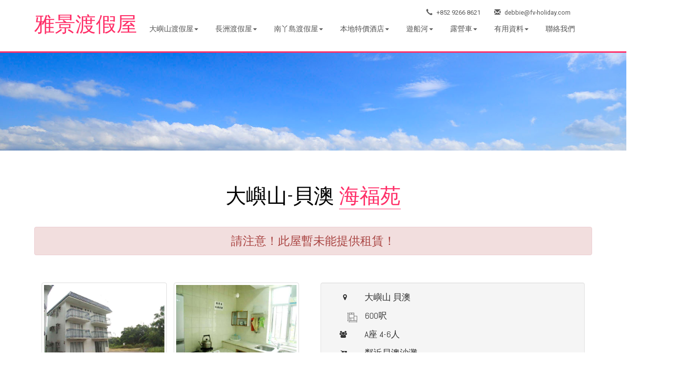

--- FILE ---
content_type: text/html
request_url: https://fv-holiday.com/contant/room.asp?pid=30
body_size: 9265
content:

<!DOCTYPE html>
<html lang="zh-Hant"><!-- InstanceBegin template="/Templates/Template.dwt" codeOutsideHTMLIsLocked="false" --><head>
<!-- InstanceBeginEditable name="doctitle" -->
<title>雅景渡假屋 Fair View Holiday Resort - 貝澳 海福苑</title>
<link rel="stylesheet" href="/css/lightbox.css">
<!-- InstanceEndEditable -->
<!-- meta tags -->
<meta name="viewport" content="width=device-width, initial-scale=1">
<meta http-equiv="Content-Type" content="text/html; charset=Big5-HKSCS" />
<meta name="keywords" content="雅景渡假屋,渡假屋,度假屋,大嶼山渡假屋,長洲渡假屋,南丫島渡假屋,塘福渡假屋,渡假屋推介,梅窩渡假屋,長沙渡假屋,貝澳渡假屋,遊船河,游船河,渡假屋好介紹,酒店套票,特價酒店,渡假屋出租,度假屋出租,酒店package,cheung chau,lantau,lanma,南y島,釣墨魚,租遊艇,旅館,香港民宿" />
<script type="application/x-javascript"> addEventListener("load", function() { setTimeout(hideURLbar, 0); }, false); function hideURLbar(){ window.scrollTo(0,1); } </script>
<script>
  (function(i,s,o,g,r,a,m){i['GoogleAnalyticsObject']=r;i[r]=i[r]||function(){
  (i[r].q=i[r].q||[]).push(arguments)},i[r].l=1*new Date();a=s.createElement(o),
  m=s.getElementsByTagName(o)[0];a.async=1;a.src=g;m.parentNode.insertBefore(a,m)
  })(window,document,'script','https://www.google-analytics.com/analytics.js','ga');

  ga('create', 'UA-24452021-1', 'auto');
  ga('send', 'pageview');

</script>
<script type="application/ld+json">
{
  "@context": "http://schema.org",
  "@type": "Organization",
  "url": "http://www.fv-holiday.com",
  "contactPoint": [{
    "@type": "ContactPoint",
    "telephone": "+852-23329718",
    "contactType": "customer service"
  }]
}
</script>
<!-- //meta tags -->
<!-- Custom Theme files -->
<link href="/css/bootstrap.min.css" type="text/css" rel="stylesheet" media="all">
<link href="/css/style.css" type="text/css" rel="stylesheet" media="all">
<link href="/css/font-awesome.min.css" rel="stylesheet"> 
<link href="/fonts/flaticon.css" rel="stylesheet" type="text/css">
<link href="/fonts/icon_styles.css" rel="stylesheet" type="text/css">
<!-- //Custom Theme files -->
<!-- js -->
<script src="/js/jquery-1.11.1.min.js"></script> 
<script src="/js/jquery.magnific-popup.min.js"></script>
<!-- //js --> 
<!-- web fonts -->
<link href="//fonts.googleapis.com/css?family=Abel" rel="stylesheet">
<link href="//fonts.googleapis.com/css?family=Roboto:100,100i,300,300i,400,400i,500,500i,700,700i,900,900i" rel="stylesheet">
<style type="text/css">
body,td,th {
	font-family: Roboto, sans-serif;
}
h1,h2,h3,h4,h5,h6 {
	font-family: Abel, sans-serif;
}
</style>
<!-- //web fonts -->
</head>
<body>
	<!-- header -->
<div class="header">
		<nav class="navbar navbar-default">
			<div class="container">
				<div class="navbar-header navbar-left">
					<h1><a href="../index.html">雅景渡假屋</a></h1>
				</div>
				<!-- navigation --> 
				<button type="button" class="navbar-toggle collapsed" data-toggle="collapse" data-target="#bs-example-navbar-collapse-1">
					<span class="sr-only">Toggle navigation</span>
					<span class="icon-bar"></span>
					<span class="icon-bar"></span>
					<span class="icon-bar"></span>
				</button>
				<div class="header-right">
				
					<div class="agileits-topnav">

						<ul class="col-md-offset-6 col-md-6 col-sm-7 col-sm-offset-5 col-xs-offset-0 col-xs-12 col-lg-offset-6 col-lg-6">
							<li><a href="https://wa.me/85292668621"><span class="glyphicon glyphicon-earphone"></span> +852 9266 8621 </a></li>
						  <li><a class="email-link" href="mailto:debbie@fv-holiday.com"> <span class="glyphicon glyphicon-envelope"></span> debbie@fv-holiday.com</a></li>
						</ul>
					</div>
					<!-- Collect the nav links, forms, and other content for toggling -->
					<div class="collapse navbar-collapse navbar-right" id="bs-example-navbar-collapse-1">					
						<ul class="nav navbar-nav navbar-left">
														
							<li><a href="#" class="dropsown-toggle link link--yaku" data-toggle="dropdown" role="button" aria-haspopup="true" aria-expanded="false" itemprop="name"><span>大</span><span>嶼</span><span>山</span><span>渡</span><span>假</span><span>屋</span><span class="caret"></span></a>
							<ul class="dropdown-menu">
									<li><span class="label label-success">雅景精選</span>&nbsp;<span class="label label-info">360&deg;睇</span><a href="default.asp?cid=3" class="link link--yaku" itemprop="url"><span>大</span><span>嶼</span><span>山</span>&nbsp;<span>塘</span><span>福</span></a></li>
									<li><a href="default.asp?cid=4" class="link link--yaku" itemprop="url"><span>大</span><span>嶼</span><span>山</span>&nbsp;<span>梅</span><span>窩</span></a></li>
									<li><a href="default.asp?cid=9" class="link link--yaku" itemprop="url"><span>大</span><span>嶼</span><span>山</span>&nbsp;<span>貝</span><span>澳</span></a></li>
							  </ul>
							</li>
										
							<li><a href="#" class="dropdown-toggle link link--yaku" data-toggle="dropdown" role="button" aria-haspopup="true" aria-expanded="false" itemprop="name"><span>長</span><span>洲</span><span>渡</span><span>假</span><span>屋</span><span class="caret"></span></a>
								<ul class="dropdown-menu">
									<li><a href="default.asp?cid=7" class="link link--yaku" itemprop="url"><span>渡</span><span>假</span><span>屋</span></a></li>
									<li><span class="label label-success">雅景精選</span>&nbsp;<span class="label label-info">360&deg;睇</span><a href="/contant/room.asp?pid=130" class="link link--yaku" itemprop="url"><span>華</span><span>威</span><span>酒</span><span>店</span></a></li>
								</ul>
							</li>
							
							<li><a href="#" class="dropdown-toggle link link--yaku" data-toggle="dropdown" role="button" aria-haspopup="true" aria-expanded="false" itemprop="name"><span>南</span><span>丫</span><span>島</span><span>渡</span><span>假</span><span>屋</span><span class="caret"></span></a>
								<ul class="dropdown-menu">
									<li><a href="default.asp?cid=5" class="link link--yaku" itemprop="url"><span>榕</span><span>樹</span><span>灣</span></a></li>
									<li><a href="default.asp?cid=6" class="link link--yaku" itemprop="url"><span>索</span><span>古</span><span>灣</span></a></li>
								</ul>
							</li>
							
							<li><a href="#" class="dropdown-toggle link link--yaku" data-toggle="dropdown" role="button" aria-haspopup="true" aria-expanded="false" itemprop="name"><span>本</span><span>地</span><span>特</span><span>價</span><span>酒</span><span>店</span><span class="caret"></span></a>
								<ul class="dropdown-menu">
									<li><span class="label label-success">雅景精選</span>&nbsp;<span class="label label-info">360&deg;睇</span><a href="/contant/room.asp?pid=130" class="link link--yaku" itemprop="url"><span>長</span><span>洲</span><span>華</span><span>威</span><span>酒</span><span>店</span></a></li>
									<li><a href="/contant/room.asp?pid=131" class="link link--yaku" itemprop="url"><span>荃</span><span>灣</span><span>汀</span><span>九</span><span>帝</span><span>景</span><span>酒</span><span>店</span></a></li>
									<li><a href="/contant/room.asp?pid=132" class="link link--yaku" itemprop="url"><span>黃</span><span>金</span><span>海</span><span>岸</span><span>酒</span><span>店</span></a></li>
									<li><a href="/contant/room.asp?pid=133" class="link link--yaku" itemprop="url"><span>富</span><span>豪</span><span>機</span><span>場</span><span>酒</span><span>店</span></a></li>
									<li><a href="/contant/room.asp?pid=134" class="link link--yaku" itemprop="url"><span>嘉</span><span>湖</span><span>海</span><span>逸</span><span>酒</span><span>店</span></a></li>
									<li><a href="/contant/room.asp?pid=21" class="link link--yaku" itemprop="url"><span>銀</span><span>礦</span><span>灣</span><span>酒</span><span>店</span></a></li>
									<li><a href="/contant/room.asp?pid=22" class="link link--yaku" itemprop="url"><span>海</span><span>景</span><span>渡</span><span>假</span><span>樂</span><span>園</span></a></li>
									<li><a href="/contant/room.asp?pid=135" class="link link--yaku" itemprop="url"><span>沙</span><span>田</span><span>麗</span><span>豪</span><span>酒</span><span>店</span></a></li>
								</ul>
							</li>
							
							<li><a href="#" class="dropdown-toggle link link--yaku" data-toggle="dropdown" role="button" aria-haspopup="true" aria-expanded="false" itemprop="name"><span>遊</span><span>船</span><span>河</span><span class="caret"></span></a>
								<ul class="dropdown-menu">
									<li><a href="/contant/boating.asp?id=cuttlefish" class="link link--yaku" itemprop="url"><span>釣</span><span>墨</span><span>魚</span></a></li>
									<li><a href="/contant/boating.asp?id=self" class="link link--yaku" itemprop="url"><span>自</span><span>選</span><span>遊</span><span>艇</span><span>套</span><span>餐</span></a></li>
									<li><a href="/contant/boating.asp?id=boating" class="link link--yaku" itemprop="url"><span>輕</span><span>鬆</span><span>遊</span><span>船</span><span>河</span><span>套</span><span>餐</span></a></li>
									<li><span class="label label-info">360&deg;睇</span><a href="/contant/boat.asp?pid=136" class="link link--yaku" itemprop="url"><span>遊</span><span>艇</span><span>&nbsp;</span><span>S</span><span>u</span><span>n</span><span>d</span><span>a</span><span>y</span></a></li>
									<li><span class="label label-info">360&deg;睇</span><a href="/contant/boat.asp?pid=137" class="link link--yaku" itemprop="url"><span>遊</span><span>艇</span><span>&nbsp;</span><span>S</span><span>u</span><span>n</span><span>n</span><span>y</span></a></li>
									<li><span class="label label-info">360&deg;睇</span><a href="/contant/boat.asp?pid=138" class="link link--yaku" itemprop="url"><span>遊</span><span>艇</span><span>&nbsp;</span><span>S</span><span>u</span><span>m</span><span>m</span><span>e</span><span>r</span></a></li>
									<li><a href="/contant/boat.asp?pid=139" class="link link--yaku" itemprop="url"><span>遊</span><span>艇</span><span>&nbsp;</span><span>F</span><span>a</span><span>i</span><span>r</span><span>&nbsp;</span><span>V</span><span>i</span><span>e</span><span>w</span></a></li>
								</ul>
							</li>
							
							<li><a href="#" class="dropdown-toggle link link--yaku" data-toggle="dropdown" role="button" aria-haspopup="true" aria-expanded="false" itemprop="name"><span>露</span><span>營</span><span>車</span><span class="caret"></span></a>
								<ul class="dropdown-menu">
									<li><a href="#" class="link link--yaku"><span>即</span><span>將</span><span>推</span><span>出</span></a></li>
								</ul>
							</li>
							
							<li><a class="dropdown-toggle link link--yaku" data-toggle="dropdown" role="button" aria-haspopup="true" aria-expanded="false"><span>有</span><span>用</span><span>資</span><span>料</span><span class="caret"></span></a>
								<ul class="dropdown-menu">
									<li><a href="http://www.newlantaobus.com/route" class="link link--yaku" target="_blank"><span>新</span><span>大</span><span>嶼</span><span>山</span><span>巴</span><span>士</span>&nbsp;<span class="fa fa-external-link"></span></a></li>
									<li><a href="http://www.nwff.com.hk/route/get_route.php?lang=zh-hk&id=75852f2a-6be6-49bc-bb7a-e9d31f46b41e&route_id=8&submenu_num=3" class="link link--yaku" target="_blank"><span>新</span><span>渡</span><span>輪</span> <span>中</span><span>環</span> &lt;-&gt; <span>長</span><span>洲</span>&nbsp;<span class="fa fa-external-link"></span></a></li>
									<li><a href="http://www.nwff.com.hk/route/get_route.php?id=df056ac0-ac9e-4813-ba89-928c441dfec6&route_id=7&submenu_num=3&lang=zh-hk" class="link link--yaku" target="_blank"><span>新</span><span>渡</span><span>輪</span> <span>中</span><span>環</span> &lt;-&gt; <span>梅</span><span>窩</span>&nbsp;<span class="fa fa-external-link"></span></a></li>
									<li><a href="http://www.hkkf.com.hk/index.php?op=timetable&page=yungshuewan&view=screen&style=tc" class="link link--yaku" target="_blank"><span>港</span><span>九</span><span>小</span><span>輪</span> <span>中</span><span>環</span> &lt;-&gt; <span>榕</span><span>樹</span><span>灣</span>&nbsp;<span class="fa fa-external-link"></span></a></li>
									<li><a href="http://www.hkkf.com.hk/index.php?op=timetable&page=sokkwuwan&view=screen&style=tc" class="link link--yaku" target="_blank"><span>港</span><span>九</span><span>小</span><span>輪</span> <span>中</span><span>環</span> &lt;-&gt; <span>索</span><span>古</span><span>灣</span>&nbsp;<span class="fa fa-external-link"></span></a></li>
								</ul>
							</li>
							
							<li><a href="#contact" class="link link--yaku" itemprop="url"><span>聯</span><span>絡</span><span>我</span><span>們</span></a></li>
						</ul>		
						<div class="clearfix"> </div>
					</div><!-- //navigation -->
				</div>
				<div class="clearfix"> </div>
			</div>	
		</nav>		
	</div>	
	<!-- //header -->
	<!-- InstanceBeginEditable name="Contant" -->
	<div class="banner about-bnr">
		<div class="container">
		</div>
	</div>
	<div class="gallery-top codes">
		<div class="container">
			<h2 class="w3ls-title1" itemprop="name">大嶼山-貝澳 <span>海福苑</span></h2>
			
			<br><br>
				<div class="alert alert-danger" role="alert" align="center">
					<h3>請注意！此屋暫未能提供租賃！</h3>
				</div>
			
			<div class="gallery-grids-top">
			<div class="col-md-6">
			<div class="gallery-grids">
				
					<div class="col-md-6 gallery-grid-top">
						<div class="gallery-grid-top-img">
						<a class="example-image-link" href="/photo/lantau/bu_o/hoi_fuk/044.jpg" data-lightbox="example-set" data-title="" itemprop="reviews"><img class="example-image img-responsive img-thumbnail" src="/photo/lantau/bu_o/hoi_fuk/044.jpg" alt=""/></a><br>&nbsp;
						</div>
					</div>
					
					<div class="col-md-6 gallery-grid-top">
						<div class="gallery-grid-top-img">
						<a class="example-image-link" href="/photo/lantau/bu_o/hoi_fuk/045.jpg" data-lightbox="example-set" data-title="" itemprop="reviews"><img class="example-image img-responsive img-thumbnail" src="/photo/lantau/bu_o/hoi_fuk/045.jpg" alt=""/></a><br>&nbsp;
						</div>
					</div>
					<div class="clearfix"> </div>
					<div class="col-md-6 gallery-grid-top">
						<div class="gallery-grid-top-img">
						<a class="example-image-link" href="/photo/lantau/bu_o/hoi_fuk/046.jpg" data-lightbox="example-set" data-title="" itemprop="reviews"><img class="example-image img-responsive img-thumbnail" src="/photo/lantau/bu_o/hoi_fuk/046.jpg" alt=""/></a><br>&nbsp;
						</div>
					</div>
					
					<div class="col-md-6 gallery-grid-top">
						<div class="gallery-grid-top-img">
						<a class="example-image-link" href="/photo/lantau/bu_o/hoi_fuk/047.jpg" data-lightbox="example-set" data-title="" itemprop="reviews"><img class="example-image img-responsive img-thumbnail" src="/photo/lantau/bu_o/hoi_fuk/047.jpg" alt=""/></a><br>&nbsp;
						</div>
					</div>
					<div class="clearfix"> </div>
					<div class="col-md-6 gallery-grid-top">
						<div class="gallery-grid-top-img">
						<a class="example-image-link" href="/photo/lantau/bu_o/hoi_fuk/048.jpg" data-lightbox="example-set" data-title="" itemprop="reviews"><img class="example-image img-responsive img-thumbnail" src="/photo/lantau/bu_o/hoi_fuk/048.jpg" alt=""/></a><br>&nbsp;
						</div>
					</div>
					
					<div class="col-md-6 gallery-grid-top">
						<div class="gallery-grid-top-img">
						<a class="example-image-link" href="/photo/lantau/bu_o/hoi_fuk/049.jpg" data-lightbox="example-set" data-title="" itemprop="reviews"><img class="example-image img-responsive img-thumbnail" src="/photo/lantau/bu_o/hoi_fuk/049.jpg" alt=""/></a><br>&nbsp;
						</div>
					</div>
					<div class="clearfix"> </div>
					<div class="col-md-6 gallery-grid-top">
						<div class="gallery-grid-top-img">
						<a class="example-image-link" href="/photo/lantau/bu_o/hoi_fuk/050.jpg" data-lightbox="example-set" data-title="" itemprop="reviews"><img class="example-image img-responsive img-thumbnail" src="/photo/lantau/bu_o/hoi_fuk/050.jpg" alt=""/></a><br>&nbsp;
						</div>
					</div>
					
					<div class="col-md-6 gallery-grid-top">
						<div class="gallery-grid-top-img">
						<a class="example-image-link" href="/photo/lantau/bu_o/hoi_fuk/051.jpg" data-lightbox="example-set" data-title="" itemprop="reviews"><img class="example-image img-responsive img-thumbnail" src="/photo/lantau/bu_o/hoi_fuk/051.jpg" alt=""/></a><br>&nbsp;
						</div>
					</div>
					<div class="clearfix"> </div>
					<div class="col-md-6 gallery-grid-top">
						<div class="gallery-grid-top-img">
						<a class="example-image-link" href="/photo/lantau/bu_o/hoi_fuk/052.jpg" data-lightbox="example-set" data-title="" itemprop="reviews"><img class="example-image img-responsive img-thumbnail" src="/photo/lantau/bu_o/hoi_fuk/052.jpg" alt=""/></a><br>&nbsp;
						</div>
					</div>
					
					<div class="col-md-6 gallery-grid-top">
						<div class="gallery-grid-top-img">
						<a class="example-image-link" href="/photo/lantau/bu_o/hoi_fuk/053.jpg" data-lightbox="example-set" data-title="" itemprop="reviews"><img class="example-image img-responsive img-thumbnail" src="/photo/lantau/bu_o/hoi_fuk/053.jpg" alt=""/></a><br>&nbsp;
						</div>
					</div>
					<div class="clearfix"> </div>
			</div>
			</div>
			</div>
			<script src="/js/lightbox-plus-jquery.min.js"></script>
				<div class="col-md-6">
				
				<div class="well w3l" itemprop="description">
					<div class="col-xs-2 contact-grdl">
						<i class="fa fa-map-marker" aria-hidden="true"></i>
					</div>
					<div class="col-xs-10 contact-grdr">
						<h4 id="h4.-bootstrap-heading">大嶼山 貝澳<br><br></h4>
					</div>
					<div class="clearfix"> </div>
						
					<div class="col-xs-2 contact-grdl">
						<i class="flaticon-size" aria-hidden="true"></i>
					</div>
					<div class="col-xs-10 contact-grdr">
						<h4 id="h4.-bootstrap-heading">600呎<br><br></h4>
					</div>
					<div class="clearfix"> </div>	
					
					<div class="col-xs-2 contact-grdl">
						<i class="fa fa-users" aria-hidden="true"></i>
					</div>
					<div class="col-xs-10 contact-grdr">
						<h4 id="h4.-bootstrap-heading">A座 4-6人<br><br></h4>
					</div>
					<div class="clearfix"> </div>
					<div class="col-xs-2 contact-grdl">
						<i class="fa fa-cart-plus" aria-hidden="true"></i>
					</div>
					<div class="col-xs-10 contact-grdr">
						<h4 id="h4.-bootstrap-heading">鄰近貝澳沙灘<br>
鄰近貝澳球場<br><br></h4>
					</div>
					<div class="clearfix"> </div>
					<div class="col-xs-2 contact-grdl">
						<i class="fa fa-bus" aria-hidden="true"></i>
					</div>
					<div class="col-xs-10 contact-grdr">
						<h4 id="h4.-bootstrap-heading">新大嶼山巴士<br>
						梅窩碼頭 > 開往任何地方(落車時付車資) <a class="anchorjs-link" href="http://www.newlantaobus.com/route" target="_blank"><i class="fa fa-external-link" aria-hidden="true"></i></a><br>
						新大嶼山巴士 #3M<br>
						東涌市中心 > 梅窩碼頭 <a class="anchorjs-link" href="http://www.newlantaobus.com/route/detail/6" target="_blank"><i class="fa fa-external-link" aria-hidden="true"></i></a><br>
						梅窩碼頭 > 東涌市中心 <a class="anchorjs-link" href="http://www.newlantaobus.com/route/detail/7" target="_blank"><i class="fa fa-external-link" aria-hidden="true"></i></a><br>
						
						<br></h4>
					</div>
					<div class="clearfix"> </div>
					<div class="col-xs-2 contact-grdl">
						<i class="fa fa-ship" aria-hidden="true"></i>
					</div>
					<div class="col-xs-10 contact-grdr">
						<h4 id="h4.-bootstrap-heading">新渡輪<br>
						中環(六號碼頭) <-> 梅窩碼頭 <a class="anchorjs-link" href="http://www.nwff.com.hk/route/get_route.php?id=df056ac0-ac9e-4813-ba89-928c441dfec6&route_id=7&submenu_num=3&lang=zh-hk" target="_blank"><i class="fa fa-external-link" aria-hidden="true"></i></a><br>
						
						
						<br></h4>
					</div>
					<div class="clearfix"> </div>
					<div class="col-xs-2 contact-grdl">
						<i class="fa fa-check-square-o" aria-hidden="true"></i>
					</div>
					<div class="col-xs-10 contact-grdr">
						<h4 id="h4.-bootstrap-heading">1房1廳<br>廳露台<br>花園燒烤<br>廚房<br>煮食用具<br>熱水爐<br>冷氣機<br>雪櫃<br>浴室<br>高清電視機<br>
										<br><br></h4>
					</div>
					<div class="clearfix"> </div>
					<div class="col-xs-2 contact-grdl">
						<i class="fa fa-exclamation" aria-hidden="true"></i>
					</div>
					<div class="col-xs-10 contact-grdr">
						<h4 id="h4.-bootstrap-heading"><font color="FF0000">--</font><br><br></h4>
					</div>
					<div class="clearfix"> </div>
					
						<table class="table table-responsive">
							<thead>
								<tr>
									<th colspan="3">
									<h3 id="h3.-bootstrap-heading" align="center">--- 
									二月份參考價格 ---</h3>
									</th>
								</tr>
							</thead>
							<tbody>
								<tr>
									<td>&nbsp;</td>
									<td><h4 id="h4.-bootstrap-heading">平日</h4></td>
									<td><h4 id="h4.-bootstrap-heading">星期六</h4></td>
								</tr>
								<tr>
									<td>4人</td>
									<td itemprop"price"><font size="+1" color="FF0000">--</font></td>
									
									<td itemprop"price"><font size="+1" color="FF0000">--</font></td>
								</tr></tbody>
						</table>	
				</div>
			</div>
		</div>
	</div>	
	<!-- InstanceEndEditable -->
	<!-- footer -->
	<div class="footer" id="contact" itemscope>
		<div class="container">
			<h3 class="w3ltitle">GET IN <span>TOUCH</span></h3>
			<div class="footer-agileinfo">
			  	<div class="col-md-6 footer-left">
					<div class="address">
						<div class="col-xs-2 contact-grdl">
							<span class="glyphicon glyphicon-envelope" aria-hidden="true"></span>
						</div>
						<div class="col-xs-10 contact-grdr">
						  	<p class="text-left"><a href="mailto:debbie@fv-holiday.com">debbie@fv-holiday.com</a></p>
					 	</div>
						<div class="clearfix"> </div>
					</div>
					<div class="address">
						<div class="col-xs-2 contact-grdl">
							<span class="fa fa-2x fa-whatsapp" aria-hidden="true"></span>
						</div>
						<div class="col-xs-10 contact-grdr">
						  	<p class="text-left"><a href="https://wa.me/85292668621">+852 9266 8621</a></p>
					 	</div>
						<div class="clearfix"> </div>
					</div>
					<div class="address">
						<div class="col-xs-2 contact-grdl">
							<span class="glyphicon glyphicon-credit-card" aria-hidden="true"></span>
						</div>
						<div class="col-xs-10 contact-grdr">
							<p class="text-left">香港匯豐銀行</p>
							<p class="text-left">461-5-019371</p>
							<p class="text-left">FAIR VIEW HOLIDAY RESORT</p>
					  	</div>
						<div class="clearfix"> </div>
					</div>
					<div class="address">
						<div class="col-xs-2 contact-grdl">
							<span class="glyphicon glyphicon-credit-card" aria-hidden="true"></span>
						</div>
					  	<div class="col-xs-10 contact-grdr">
							<p class="text-left">中國銀行香港</p><p class="text-left">012-707-10022093</p>
							<p class="text-left">FAIR VIEW HOLIDAY RESORT</p>
							<p>&nbsp;</p>
					  	</div>
						<div class="clearfix"> </div>
					</div>
					<div class="address">
						<div class="col-xs-2 contact-grdl">
							<span class="glyphicon glyphicon-thumbs-up" aria-hidden="true"></span>
						</div>
					  	<div class="col-xs-10 contact-grdr">
					  	<div class="social-icons" align="left">
							<ul>
								<li><a href="https://www.facebook.com/FVholiday/"><span class="fa-stack fa-lg"><i class="fa fa-facebook-square fa-2x"></i><i class="icon icon-border facebook"></i></span></a></li><br>
								<br>
							</ul>
						</div> 
					  	</div>
						<div class="clearfix"> </div>
					</div>			
			  	</div>
				<div class="col-md-6 footer-right">
					<div class="address">
				  		<div class="col-xs-2 contact-grdl">
							<span class="glyphicon glyphicon-earphone" aria-hidden="true"></span>
				  		</div>
						<div class="col-xs-10 contact-grdr">
						  <p><a href="tel:+85223329718">+852 2332 9718</a></p>
						</div>
						<div class="clearfix"> </div>
				  	</div>
					<div class="address">
						<div class="col-xs-2 contact-grdl">
							<span class="glyphicon glyphicon-phone" aria-hidden="true"></span>
					  	</div>
						<div class="col-xs-10 contact-grdr">
							<p>+852 9266 8621  <span class="fa fa-2x fa-wechat"></span> (吳小姐)</p>
						</div>
						<div class="clearfix"> </div>
				  	</div>
				  	<div class="address">
						<div class="col-xs-2 contact-grdl">
							<span class="glyphicon glyphicon-map-marker" aria-hidden="true"></span>
						</div>
						<div class="col-xs-10 contact-grdr">
							<p>香港大嶼山塘福 塘福邨145A地下</p>
							<p align="left"><i class="fa fa-money"></i></p>
							<p>&nbsp;</p>
						</div>
						<div class="clearfix"> </div>
				  	</div>
					<div class="address">
						<div class="col-xs-2 contact-grdl">
						  <span class="glyphicon glyphicon-calendar" aria-hidden="true"></span>
						</div>
						<div class="col-xs-10 contact-grdr">
						  <p>星期一至五</p>
						  <p>11:30 am - 7:30 pm</p>
						  <p>星期六</p>
						  <p>11:30 am - 6:00 pm</p>
						  <p>星期日及公眾假期</p>
						  <p>12:01 pm - 5:00 pm</p>
						</div>
						<div class="clearfix"> </div>
					</div>			
			  	</div>
				<div class="clearfix"> </div>
			</div>
		</div>
		<!-- copy-right -->
		<div class="copy-right agileits-w3layouts">
			<div class="container">
				<p>&copy; 2017 Fair View Holiday Resort Company. All rights reserved.</p>	
			</div>
		</div>
		<!-- //copy-right -->
</div>
	<!-- //footer --> 
	<!-- start-smooth-scrolling-->
<script type="text/javascript" src="/js/move-top.js"></script>
<script type="text/javascript" src="/js/easing.js"></script>	
<script type="text/javascript">
			jQuery(document).ready(function($) {
				$(".scroll").click(function(event){		
					event.preventDefault();
			
			$('html,body').animate({scrollTop:$(this.hash).offset().top},1000);
				});
			});
	</script>
	<!-- //end-smooth-scrolling -->	
	<!-- smooth-scrolling-of-move-up -->
<script type="text/javascript">
		$(document).ready(function() {
			/*
			var defaults = {
				containerID: 'toTop', // fading element id
				containerHoverID: 'toTopHover', // fading element hover id
				scrollSpeed: 1200,
				easingType: 'linear' 
			};
			*/
			
			$().UItoTop({ easingType: 'easeOutQuart' });
			
		});
	</script>
	<!-- //smooth-scrolling-of-move-up -->
	<!-- Bootstrap core JavaScript
    ================================================== -->
    <!-- Placed at the end of the document so the pages load faster -->
<script src="/js/bootstrap.min.js"></script>
</body>
<!-- InstanceEnd --></html>

--- FILE ---
content_type: text/css
request_url: https://fv-holiday.com/css/style.css
body_size: 20788
content:
body{
	margin:0;
	font-family: 'Roboto', sans-serif;
	background: #fff;
} 
body a{
	transition: 0.5s all;
	-webkit-transition: 0.5s all;
	-moz-transition: 0.5s all;
	-o-transition: 0.5s all;
	-ms-transition: 0.5s all;
	text-decoration:none;
}
h1,h2,h3,h4,h5,h6{
	margin:0;		
	font-family: 'Abel', sans-serif;	
}
p{
	margin:0;
}
ul,label{
	margin:0;
	padding:0;
}
body a:hover{
	text-decoration:none;
}
/*----*/
/*-- top-nav--*/
.header {
    padding: 1em 0 0;
    border-bottom: 3px solid #ff2f68;
}
.navbar-header h1 {
    font-size: 3em;
	font-family: 'Abel', sans-serif;
	margin: .3em 0;
} 
.navbar-header h1 a{
	color:#ff2f68;
	text-decoration:none;
	display: block;
}
.navbar-header h1 a span {
    display: block;
    font-size: .3em;
    margin-top: 0.8em;
    letter-spacing: 4px;
    color: #999;
}
.navbar-default .navbar-brand,.navbar-default .navbar-brand:hover, .navbar-default .navbar-brand:focus{
	color:#fff;
}
.navbar-default .navbar-nav > .active > a, .navbar-default .navbar-nav > .active > a:hover, .navbar-default .navbar-nav > .active > a:focus {
	background:none !important; 
	color: #ff2f68;
}
.navbar-nav > li {
    margin-right: 2.5em;
}
.navbar-nav > li > a {
	font-size: 1.1em;
	padding-top: 0px;
	padding-right: 0px;
	padding-left: 0px;
	padding-bottom: 0px;
	line-height: 35px;
}
.navbar-default .navbar-nav > li > a {
    color: #555;
} 
.navbar-default .navbar-nav > .open > a, .navbar-default .navbar-nav > .open > a:hover, .navbar-default .navbar-nav > .open > a:focus {
    background: none;
	color: #ff2f68;
} 
.navbar-default .navbar-nav li.active1 a {
    color: #ff2f68;
}
div#bs-example-navbar-collapse-1 {
    padding: 0;
	margin: 0;
}
nav.navbar.navbar-default {
    background: none;
    border: none;
}
/*-- hover effect6 --*/
/*-- Yaku --*/
.link--yaku {
	overflow: hidden;
}
.link--yaku::before ,.navbar-nav > li.active a:before, .navbar-nav > li.active.open a.dropdown-toggle:before, .navbar-nav > li.open a.dropdown-toggle.link--yaku:before{
	content: '';
	position: absolute;
	height: 100%;
	width: 100%;
	border-width: 2px 0;
	border-color: #ff2f68;
	border-style: solid;
	left: 0;
	-webkit-transform: translate3d(-102%,0,0);
	-moz-transform: translate3d(-102%,0,0);
	-o-transform: translate3d(-102%,0,0);
	-ms-transform: translate3d(-102%,0,0);
	transform: translate3d(-102%,0,0);
	-webkit-transition: -webkit-transform 0.5s;
	-moz-transition: transform 0.5s;
	-o-transition: transform 0.5s;
	-ms-transition: transform 0.5s;
	transition: transform 0.5s;
} 
.link--yaku:hover::before ,.navbar-nav > li.active a:before, .navbar-nav > li.active.open a.dropdown-toggle:before, .navbar-nav > li.open a.dropdown-toggle.link--yaku:before{
	-webkit-transform: translate3d(0,0,0);
	-moz-transform: translate3d(0,0,0);
	-o-transform: translate3d(0,0,0);
	-ms-transform: translate3d(0,0,0);
	transform: translate3d(0,0,0);
}
.link--yaku span {
	display: inline-block;
	position: relative;
	-webkit-transform: perspective(1000px) rotate3d(0,1,0,0deg);
	-moz-transform: perspective(1000px) rotate3d(0,1,0,0deg);
	-o-transform: perspective(1000px) rotate3d(0,1,0,0deg);
	-ms-transform: perspective(1000px) rotate3d(0,1,0,0deg);
	transform: perspective(1000px) rotate3d(0,1,0,0deg);
	-webkit-transition: -webkit-transform 0.5s, color 0.5s;
	-moz-transition: transform 0.5s, color 0.5s;
	-o-transition: transform 0.5s, color 0.5s;
	-ms-transition: transform 0.5s, color 0.5s;
	transition: transform 0.5s, color 0.5s;
}

.link--yaku:hover span {
	color: #ff2f68;
	-webkit-transform: perspective(1000px) rotate3d(0,1,0,360deg);
	-moz-transform: perspective(1000px) rotate3d(0,1,0,360deg);
	-o-transform: perspective(1000px) rotate3d(0,1,0,360deg);
	-ms-transform: perspective(1000px) rotate3d(0,1,0,360deg);
	transform: perspective(1000px) rotate3d(0,1,0,360deg);
} 
.link--yaku span:nth-child(4),
.link--yaku:hover span:first-child {
	-webkit-transition-delay: 0s;
	-moz-transition-delay: 0s;
	-o-transition-delay: 0s;
	-ms-transition-delay: 0s;
	transition-delay: 0s;
}

.link--yaku span:nth-child(3),
.link--yaku:hover span:nth-child(2) {
	-webkit-transition-delay: 0.1s;
	-moz-transition-delay: 0.1s;
	-o-transition-delay: 0.1s;
	-ms-transition-delay: 0.1s;
	transition-delay: 0.1s;
}

.link--yaku span:nth-child(2),
.link--yaku:hover span:nth-child(3) {
	-webkit-transition-delay: 0.2s;
	-moz-transition-delay: 0.2s;
	-o-transition-delay: 0.2s;
	-ms-transition-delay: 0.2s;
	transition-delay: 0.2s;
} 
.link--yaku span:first-child,
.link--yaku:hover span:nth-child(4) {
	-webkit-transition-delay: 0.3s;
	-moz-transition-delay: 0.3s;
	-o-transition-delay: 0.3s;
	-ms-transition-delay: 0.3s;
	transition-delay: 0.3s;
}
/*-- end hover --*/
/*-- drop-down --*/
.dropdown-menu {
    min-width: 115px;
}
ul.dropdown-menu li {
    border-bottom: 1px solid #888;
}
.dropdown-menu > li > a {
    padding: 0.8em 1.5em;
    font-size: 1em;
} 
.navbar-left span.caret {
    left: 0;
	right: auto;
	padding: 0;
}
.navbar-right .dropdown-menu {
    right: auto;
    left: 0;
    top: 150%;
    border-top: 3px solid #ff2f68;
    padding: 0;
}
.navbar-right .dropdown-menu li a:before,.navbar-nav > li.open a.dropdown-toggle:before {
    border: none;
}
/*-- //drop-down --*/
.header-text {
    width: 13%;
    margin-left:5em;
}
.header-text p {
    font-size: 0.8em;
    line-height: 1.6em;
    color: #999;
}
.header-right {
    float: right;
}
.agileits-topnav {
	margin-top: 0;
	margin-right: -196px;
	margin-left: 0;
	margin-bottom: 2em;
}
.agileits-topnav ul li {
    display: inline-block;
    margin-right: 2em;
    vertical-align: middle;
	font-size: 0.9em;
    color: #555;
}
.agileits-topnav ul li span.glyphicon {
    margin-right: 5px;
}
.agileits-topnav ul li a {
    color: #555;
}
.agileits-topnav ul li:nth-child(3) {
    margin: 0;
} 
.agileits-topnav a.email-link:hover{
    color: #ff2f68;
} 
/*-- banner --*/
.banner-img1,.banner-img2,.banner-img3{
	background:url(../images/banner.jpg)no-repeat center 0px;
	background-size:cover;
	max-height: 600px;
}
.banner-img2{
	background:url(../images/banner1.jpg)no-repeat center 0px;
	background-size:cover;
	max-height: 600px;
}
.banner-img3{
	background:url(../images/banner2.jpg)no-repeat center 0px;
	background-size:cover;
	max-height: 600px;
}
.banner-w3text {
    padding-top: 13%;
    text-align: left;
    padding-left: 15%;
}
.banner-w3text h3 {
    font-size: 3em;
    color: #fff; 
	font-style: italic;
}
.banner-w3text p {
    font-size: 1em;
    color: #fff;
    width: 38%;
    margin: 1em 0 2em;
    line-height: 1.8em;
}
.banner-w3text a {
    font-size: 1em;
    color: #fff;
    border: 1px solid #fff;
    padding: 0.7em 3em;
    display: inline-block;
    background-color: #ff2f68;
	-webkit-border-radius: 4px;
	-moz-border-radius: 4px;
	-o-border-radius: 4px;
	-ms-border-radius: 4px;
    border-radius: 4px;
	outline:none;
}
/*-- hover effect6 --*/
.effect6{
	color:rgba(0,0,0, 0) !important; 
	transition: all .3s ease;
	text-shadow:0 0 0  #fff, 0 -45px 0 #000 ;
	overflow: hidden;
}
@-webkit-keyframes drop {
	0%{text-shadow:0 0 0  #fff, 0 -45px 0 #000 ;}
	20% {text-shadow:0 0 0  #fff, 0 -15px 0 #000 ;}
	30%{text-shadow:0 15px 0  #fff, 0 0px 0 #000 ;}
	40%{text-shadow:0 45px 0  #fff, 0 0px 0 #000 ;}
	41%{text-shadow:0 45px 0  #fff, 0 0px 0 #000 , 0 -45px 0 #fff ;}
	70%{text-shadow:0 45px 0  #fff, 0 15px 0 #000 , 0 0px 0 #fff ;}
	80%{text-shadow:0 45px 0  #fff, 0 45px 0 #000 , 0 0px 0 #fff ;}
	100%{text-shadow:0 45px 0  #fff, 0 45px 0 #000 , 0 0px 0 #fff ;}
}/*safari and chrome*/
@keyframes drop {
	0%{text-shadow:0 0 0  #fff, 0 -45px 0 #000 ;}
	20% {text-shadow:0 0 0  #fff, 0 -15px 0 #000 ;}
	30%{text-shadow:0 15px 0  #fff, 0 0px 0 #000 ;}
	40%{text-shadow:0 45px 0  #fff, 0 0px 0 #000 ;}
	41%{text-shadow:0 45px 0  #fff, 0 0px 0 #000 , 0 -45px 0 #fff ;}
	70%{text-shadow:0 45px 0  #fff, 0 15px 0 #000 , 0 0px 0 #fff ;}
	80%{text-shadow:0 45px 0  #fff, 0 45px 0 #000 , 0 0px 0 #fff ;}
	100%{text-shadow:0 45px 0  #fff, 0 45px 0 #000 , 0 0px 0 #fff ;}
}
.effect6:hover{
	-webkit-animation: drop .6s 1 linear; 
	-moz-animation: drop .6s 1 linear;
	-o-animation: drop .6s 1 linear;
	-ms-animation: drop .6s 1 linear;
	animation: drop .6s 1 linear;
}
/*-- end hover --*/
.w3-agile-text {
    padding: 2em 0;
    text-align: left;
    background-color: #353434;
}
.w3-agile-text h2 {
    font-size: 2em;
    color: #fff;
    font-family: 'Abel', sans-serif;
}
.w3-agile-text h2 span {
    color: #ff2f68;
    font-style: oblique;
}
.w3-agile-text p {
    font-size: 1em;
    color: #9A9A9A;
    margin-top: 0.8em;
	line-height: 1.8em;
}
/*-- features --*/
.features {
    padding: 5em 0;
}
h3.w3ltitle {
    font-size: 2em;
    color: #000; 
}
h3.w3ltitle span {
    color: #ff2f68;
}
.features p {
    font-size: 1em;
    color: #999;
    line-height: 1.8em;
    margin-top: 2em;
	font-weight: 300;
}
.feature-grids img {
    width: 100%;
}
.feature-grids:nth-child(1) {
    padding-right: 0;
}
.feature-grids:nth-child(2) {
    padding: 0 1em 0 2em;
}
.w3ls-more {
    margin-top: 2em;
    display: inline-block;
	background:#ff2f68;
}
.w3ls-more a {
    font-size: 1em;
    padding: 0.6em 1.8em;
    display: block;
	color: #fff;
}
.w3ls-pince {
    margin-top: 3em;
}
.pince-left {
    float: left;
    width: 17%;
    border: 1px solid #749e29;
    text-align: center;
    padding: 1em;
}
.pince-right {
    float: right;
    width: 75%;
}
.w3ls-pince h4 {
    font-family: 'Abel', sans-serif;
    font-size: 1.4em;
    color: #000;
    margin-bottom: 0.4em;
}
.w3ls-pince h5 {
    font-size: 2em;
    color: #749e29;
	transition:.5s all;
	-webkit-transition:.5s all;
	-moz-transition:.5s all;
	-o-transition:.5s all;
	-ms-transition:.5s all;
}
.features .pince-right p{
	margin:0;
}
.w3ls-pince:hover .pince-left {
    background-color: #749e29;
}
.w3ls-pince:hover h5{
	transform: rotatey(360deg);
	-webkit-transform: rotatey(360deg);
	-moz-transform: rotatey(360deg);
	-o-transform: rotatey(360deg);
	-ms-transform: rotatey(360deg);
	color: #fff;
}
/*-- project --*/ 
/*-- modal --*/
.modal-open .modal {
    background: rgba(0, 0, 0, 0.48);
}
.modal-body {
    padding: 2em;
}
.modal-dialog {
    margin: 6em auto 0;
}
.modal-body iframe {
    border: none !important;
    width: 100%;
    min-height: 300px;
}
.about-modal .modal-header {
    border: none;
    min-height: 2.5em;
    padding: 1em 2em 0;
}
.about-modal button.close {
    color: #ff2f68;
    opacity: .9;
    font-size: 2.5em;
	outline:none;
}
.about-modal .modal-body img{
    width:100%;
}
.about-modal .modal-body p {
    margin-top: 1em; 
    font-weight: 400;
	color:#999;
	line-height:1.8em;
	font-size: 1em;
}
/*-- //modal --*/
/*-- flexisel --*/
#flexiselDemo1 {
	display: none;
}
.nbs-flexisel-container {
	position: relative;
	max-width: 100%;
}
.nbs-flexisel-ul {
	position: relative;
	width: 9999px;
	margin: 0px;
	padding: 0px;
	list-style-type: none;
	text-align: center;
}
.nbs-flexisel-inner {
	overflow: hidden;
}
.nbs-flexisel-item {
	float: left;
	margin: 0;
	padding: 0px;
	position: relative;
	line-height: 0px;
}
.nbs-flexisel-item > img {
	cursor: pointer;
	position: relative;
}
/*-- Navigation --*/
.nbs-flexisel-nav-left, .nbs-flexisel-nav-right {
	width:24px;
	height:24px;
	position: absolute;
	cursor: pointer;
	z-index: 100;
}
/*-- //flexisel --*/
.projects h3.w3ltitle span {
    color: #ffffff;
}
.project-right {
    padding: 2em;
    background-color: #749e29;
}
.project-right p {
    font-size: 1em;
    color: #fff;
    line-height: 1.72em;
    margin-top: 1.5em;
}
.project-left {
    padding: 0 !important;
}
/*-- //project --*/
/*-- services --*/
.services {
    text-align: center;
    padding: 5em 0;
}
.services-agileinfo {
    display: inline-block;
    margin-top: 4em;
}
.servc-icon {
    float: left;
	position:relative;
}
.services a.agile-shape {
    display: inline-block;
    margin: 29px;
    width: 140px;
    height: 140px;
    transform: rotate(45deg);
    -webkit-transform: rotate(45deg);
    -o-transform: rotate(45deg);
    -moz-transform: rotate(45deg);
    -ms-transform: rotate(45deg);
    border: 1px solid #CACACA;
    box-shadow: 1px 1px 8px #BDBDBD;
	transition:.5s all;
	-webkit-transition:.5s all;
	-moz-transition:.5s all;
	-o-transition:.5s all;
	-ms-transition:.5s all;
}
.services span.glyphicon {
    font-size: 3em;
    color: #ff2f68;
    transform: rotate(-45deg);
    -webkit-transform: rotate(-45deg);
    -o-transform: rotate(-45deg);
    -moz-transform: rotate(-45deg);
    -ms-transform: rotate(-45deg);
	top: 30%;
    left: -4%;
	transition:.5s all;
	-webkit-transition:.5s all;
	-moz-transition:.5s all;
	-o-transition:.5s all;
	-ms-transition:.5s all;
}
p.serw3-agiletext {
    font-size: 1.5em;
    color: #FFFFFF;
    position: absolute;
    top: 40%;
    left:20%;
	transform: rotate(-45deg)scale(0);
    -webkit-transform: rotate(-45deg)scale(0);
	-o-transform: rotate(-45deg)scale(0);
	-moz-transform: rotate(-45deg)scale(0);
	-ms-transform: rotate(-45deg)scale(0);
	transition:.5s all;
	-webkit-transition:.5s all;
	-moz-transition:.5s all;
	-o-transition:.5s all;
	-ms-transition:.5s all;
	
}
.services a.agile-shape:hover {
    background-color: #749e29;
}
.services a.agile-shape:hover span.glyphicon {
    font-size: 1.5em;
    top: 23%;
    left: -20% !important;
	color: #fff;
	
}
a.agile-shape:hover p.serw3-agiletext{
   transform: rotate(-45deg)scale(1);
   -webkit-transform: rotate(-45deg)scale(1);
   -moz-transform: rotate(-45deg)scale(1);
   -o-transform: rotate(-45deg)scale(1);
   -ms-transform: rotate(-45deg)scale(1);
}
/*-- //services --*/
/*-- footer --*/
.footer {
    background: url(../images/footer.jpg)no-repeat center bottom fixed;
    background-size: cover;
    padding: 5em 0 0;
}
.footer h3.w3ltitle {
    color: #fff;
    text-align: center;
}
.footer-agileinfo {
    margin-top: 4em;
}
.footer-left {
    text-align: right;
    padding-right: 2em !important;
}
.footer-left h5 {
    font-size: 1.5em;
    letter-spacing: 2px;
    font-family: 'Abel', sans-serif;
}
.footer-left h5 a{
	color: #fff;
}
.footer-left h5 a:hover{
	color: #fff;
}
.footer-left .w3ls-more {
    margin-top: 4em;
    border: 1px solid #fff;
    background: none;
}
.footer-left .w3ls-more:hover {
    background-color: #ff2f68;
}
.contact-grdl {
    text-align: right;
    padding-right: 1.5em;
}
.address:nth-child(2) {
    margin:1.5em 0;
}
.contact-grdl span {
    color: #fff;
    font-size: 1.5em;
}
.contact-grdr p{
	color:#fff;
	font-size:1em; 
}
.contact-grdr p a {
    color: #ff2f68;
    text-decoration: none;
    display: block;
}
.contact-grdr p a:hover{
	color:#fff;
}
/*-- //footer --*/
/*-- copy-right --*/
.copy-right {
    padding: 3em 0 3em;
    text-align: center;
    background: rgba(116, 158, 41, 0.94);
    margin-top: 5em;
}
/*-- social-icons --*/
.social-icons ul li {
    display: inline-block;
    font-size: inherit;
    text-align: center;
    margin: 0;
}
.social-icons ul li a.fa {
    font-size: 1em;
    color: #fff;
    line-height: 2.6em;
}
.icon-border {
	position: relative;
}
.icon {
    vertical-align: top;
    overflow: hidden;
    margin: 0 4px;
    width: 35px;
    height: 35px;
}
.icon-border::before,
.icon-border::after {
	display: block;
	position: absolute;
	top: 0;
	left: 0;
	width: 100%;
	height: 100%;
	content: "";
} 
.icon-border::before {
	z-index: 1;
	-webkit-transition: box-shadow 0.3s;
	-moz-transition: box-shadow 0.3s;
	-o-transition: box-shadow 0.3s;
	-ms-transition: box-shadow 0.3s;
    transition: box-shadow 0.3s;      
}  
/* facebook */
.icon-border.facebook::before {
	-webkit-box-shadow: inset 0 0 0 48px #3b5998; 
	-moz-box-shadow: inset 0 0 0 48px #3b5998; 
	-o-box-shadow: inset 0 0 0 48px #3b5998; 
	-ms-box-shadow: inset 0 0 0 48px #3b5998; 
	box-shadow: inset 0 0 0 48px #3b5998; 
} 
.icon-border.facebook:hover::before {
	-webkit-box-shadow: inset 0 0 0 4px #3b5998; 
	-moz-box-shadow: inset 0 0 0 4px #3b5998; 
	-o-box-shadow: inset 0 0 0 4px #3b5998; 
	-ms-box-shadow: inset 0 0 0 4px #3b5998; 
	box-shadow: inset 0 0 0 4px #3b5998;
} 
/* twitter */
.icon-border.twitter::before {
	-webkit-box-shadow: inset 0 0 0 48px #4099ff;
	-moz-box-shadow: inset 0 0 0 48px #4099ff;
	-o-box-shadow: inset 0 0 0 48px #4099ff;
	-ms-box-shadow: inset 0 0 0 48px #4099ff;
	box-shadow: inset 0 0 0 48px #4099ff;
} 
.icon-border.twitter:hover::before {
	-webkit-box-shadow: inset 0 0 0 4px #4099ff;
	-moz-box-shadow: inset 0 0 0 4px #4099ff;
	-o-box-shadow: inset 0 0 0 4px #4099ff;
	-ms-box-shadow: inset 0 0 0 4px #4099ff;
	box-shadow: inset 0 0 0 4px #4099ff;
} 
/* google plus */
.icon-border.googleplus::before {
	-webkit-box-shadow: inset 0 0 0 48px #d34836;
	-moz-box-shadow: inset 0 0 0 48px #d34836;
	-o-box-shadow: inset 0 0 0 48px #d34836;
	-ms-box-shadow: inset 0 0 0 48px #d34836;
	box-shadow: inset 0 0 0 48px #d34836;
} 
.icon-border.googleplus:hover::before {
	-webkit-box-shadow: inset 0 0 0 4px #d34836;
	-moz-box-shadow: inset 0 0 0 4px #d34836;
	-o-box-shadow: inset 0 0 0 4px #d34836;
	-ms-box-shadow: inset 0 0 0 4px #d34836;
	box-shadow: inset 0 0 0 4px #d34836;
} 
/* dribbble */
.icon-border.dribbble::before {
	-webkit-box-shadow: inset 0 0 0 48px #ec4a89;
	-moz-box-shadow: inset 0 0 0 48px #ec4a89;
	-o-box-shadow: inset 0 0 0 48px #ec4a89;
	-ms-box-shadow: inset 0 0 0 48px #ec4a89;
	box-shadow: inset 0 0 0 48px #ec4a89;
}

.icon-border.dribbble:hover::before {
	-webkit-box-shadow: inset 0 0 0 4px #ec4a89;
	-moz-box-shadow: inset 0 0 0 4px #ec4a89;
	-o-box-shadow: inset 0 0 0 4px #ec4a89;
	-ms-box-shadow: inset 0 0 0 4px #ec4a89;
	box-shadow: inset 0 0 0 4px #ec4a89;
} 
/* rss */
.icon-border.rss::before {
	-webkit-box-shadow: inset 0 0 0 48px #ee802f;
	-moz-box-shadow: inset 0 0 0 48px #ee802f;
	-o-box-shadow: inset 0 0 0 48px #ee802f;
	-ms-box-shadow: inset 0 0 0 48px #ee802f;
	box-shadow: inset 0 0 0 48px #ee802f;
} 
.icon-border.rss:hover::before {
	-webkit-box-shadow: inset 0 0 0 4px #ee802f;
	-moz-box-shadow: inset 0 0 0 4px #ee802f;
	-o-box-shadow: inset 0 0 0 4px #ee802f;
	-ms-box-shadow: inset 0 0 0 4px #ee802f;
	box-shadow: inset 0 0 0 4px #ee802f;
} 
/*-- //social-icons --*/   
.agileits-topnav .social-icons ul li { 
    font-size: inherit;
    text-align: center;
    margin: 0;
}
.agileits-topnav ul li a.fa:hover { 
    color: #000; 
}
.agileits-topnav ul {
    font-size: inherit;
}
.copy-right p {
    margin-top: 1em;
    font-size: 1em;
    color: #fff;
    letter-spacing: 1px;
	line-height:1.8em;
}
.copy-right p a{
	color: #fff;
}
.copy-right p a:hover {
    color: #000;
    border-bottom: 1px solid #000;
}
/*-- //copy-right --*/
/*-- slider-up-arrow --*/
#toTop {
	display: none;
	text-decoration: none;
	position: fixed;
	bottom: 3%;
	right: 3%;
	overflow: hidden;
	width: 32px;
	height: 32px;
	border: none;
	text-indent: 100%;
	background: url("../images/move-up.png") no-repeat 0px 0px;
}
#toTopHover {
	width: 32px;
	height: 32px;
	display: block;
	overflow: hidden;
	float: right;
	opacity: 0;
	-moz-opacity: 0;
	filter: alpha(opacity=0);
}
/*-- //slider-up-arrow --*/
img.zoom-img {
    transform: scale(1, 1);
	-webkit-transform: scale(1, 1);
	-moz-transform: scale(1, 1);
	-ms-transform: scale(1, 1);
	-o-transform: scale(1, 1);
	transition-timing-function: ease-out;
	-webkit-transition-timing-function: ease-out;
	-moz-transition-timing-function: ease-out;
	-ms-transition-timing-function: ease-out;
	-o-transition-timing-function: ease-out;
	-webkit-transition-duration: .5s;
	-moz-transition-duration: .5s;
	-ms-transition-duration: .5s;
	-o-transition-duration: .5s;
}
img.zoom-img:hover{
    transform: scale(1.1);
	-webkit-transform: scale(1.1);
	-moz-transform: scale(1.1);
	-ms-transform: scale(1.1);
	-o-transform: scale(1.1);
	-webkit-transition-timing-function: ease-in-out;
	-webkit-transition-duration: 750ms;
	-moz-transition-timing-function: ease-in-out;
	-moz-transition-duration: 750ms;
	-ms-transition-timing-function: ease-in-out;
	-o-transition-timing-function: ease-in-out;
	-ms-transition-duration: 750ms;
	-o-transition-duration: 750ms;
	overflow: hidden;
}
/*-- about-page --*/
.banner.about-bnr {
    background: url(../images/banner.jpg)no-repeat center -49px;
    background-size: cover;
    min-height: 200px;
}
/*-- about --*/
.about,.about-team, .contact,.codes {
    padding: 5em 0;
}
h3.w3ls-title1,h2.w3ls-title1 {
    font-size: 3em;
    font-family: 'Abel', sans-serif;
    text-align: center;
    color: #000;
}
h3.w3ls-title1 span, h2.w3ls-title1 span {
    color: #ff2f68;
    border-bottom: 1px solid;
}
.about-agileinfo {
    margin-top: 4em;
}
.about .grid-top h4 {
    font-size: 1.5em;
    color: #222;
    letter-spacing: 4px;
}
.about img {
    width: 100%;
}
.about-w3imgs {
    padding: 0;
    overflow: hidden;
}
.about .grid-top p {
    font-size: 1em;
    color: #999;
    line-height: 1.8em;
    margin: 1em 0 2.5em;
}
.about .grid-top p.top {
    margin: 1em 0;
}
.offic-time {
    text-align: center;
}
.time-top {
    padding: 1em;
    background-color: #383737;
}
.time-top h4 {
    font-size: 1.7em;
    color: #fff;
}
.time-bottom {
    padding: 1.6em 2em;
    background-color: #666764;
}
.time-bottom h5 {
    font-size: 1.1em;
    color: #FFF;
    line-height: 1.8em;
    letter-spacing: 1px;
}
.time-bottom p {
    font-size: 1em;
    color: #BBBBBB;
    margin-top: 0.5em;
    line-height: 1.8em;
}
/*-- //about-page --*/ 
.testi {
    width: 100%;
    margin-top: 3em;
	position: relative;
}
.testi h3.w3ls-title1 {
    text-align: left;
	font-size: 2.5em;
} 
.testi h4 {
    color: #FFFFFF;
    font-size: 1.4em;
    letter-spacing: 1px;
}
.testi p {
    font-style: italic;
    color: #000;
    font-size: 1em;
    margin-top: 1em;
    line-height: 1.5em;
    font-weight: 300; 
}
.testi-subscript p {
    margin: 1em 2.8em 0 0;
}
.testi p a {
    font-size: 1em;
    font-weight: 600;
    color: #000;
    margin: 0 5px;
    text-decoration: none;
    text-transform: capitalize;
	-webkit-transition: 0.5s all;
    -moz-transition: 0.5s all;
    -o-transition: 0.5s all;
    -ms-transition: 0.5s all;
	transition: 0.5s all;
}
.testi p a:hover{
	color: #fff;
}
.testi-subscript {
    position: relative;
    display: inline-block;
}
.testi span.w3-agilesub {
    position: absolute;
    background: url(../images/icon3.png) no-repeat 0px 0px;
    display: block;
    width: 30px;
    height: 29px;
    top: 0%;
    right: 0%;
}
.testi-slider {
    padding: 2em 2em 1.8em;
    background: #749e29;
    margin-top: 2em;
}
/*-- slider start here --*/
#slider3,#slider4 {
	box-shadow: none;
	-moz-box-shadow: none;
	-webkit-box-shadow: none;
	margin: 0 auto;
}
.rslides_tabs {
	list-style: none;
	padding: 0;
	background: rgba(0,0,0,.25);
	box-shadow: 0 0 1px rgba(255,255,255,.3), inset 0 0 5px rgba(0,0,0,1.0);
	-moz-box-shadow: 0 0 1px rgba(255,255,255,.3), inset 0 0 5px rgba(0,0,0,1.0);
	-webkit-box-shadow: 0 0 1px rgba(255,255,255,.3), inset 0 0 5px rgba(0,0,0,1.0);
	font-size: 18px;
	list-style: none;
	margin: 0 auto 50px;
	max-width: 540px;
	padding: 10px 0;
	text-align: center;
	width: 100%;
}
.rslides_tabs li {
	display: inline;
	float: none;
	margin-right: 1px;
}
.rslides_tabs a {
	width: auto;
	line-height: 20px;
	padding: 9px 20px;
	height: auto;
	background: transparent;
	display: inline;
}
.rslides_tabs li:first-child {
	margin-left: 0;
}
.rslides_tabs .rslides_here a {
	background: rgba(255,255,255,.1);
	color: #fff;
	font-weight: bold;
}
.events {
	list-style: none;
}
.callbacks_container {
	float: left;
	width: 100%;
}
.callbacks {
	position: relative;
	list-style: none;
	overflow: hidden;
	width: 100%;
	padding: 0;
	margin: 0;
}
.callbacks li {
	position: absolute;
	width: 100%;
	left: 0;
	top: 0;
}
.callbacks img {
	position: relative;
	z-index: 1;
	height: auto;
	border: 0;
}
.callbacks_nav {
    position: absolute;
    -webkit-tap-highlight-color: rgba(0,0,0,0);
    top: 15%;
    right: 0%;
    opacity: 0.7;
    z-index: 3;
    text-indent: -9999px;
    overflow: hidden;
    text-decoration: none;
    height: 30px;
    width: 25px;
    background: url("../images/icon1.png")no-repeat center center;
}
.callbacks_nav:active {
  opacity: 1.0;
}
.callbacks_nav.next {
    right: 7%;
    background: url("../images/icon2.png")no-repeat center center;
}
#slider3-pager a ,#slider4-pager a {
  display: inline-block;
}
#slider3-pager span, #slider4-pager span{
  float: left;
}
#slider3-pager span,#slider4-pager span{
	width:100px;
	height:15px;
	background:#fff;
	display:inline-block;
	border-radius:30em;
	opacity:0.6;
}
#slider3-pager .rslides_here a , #slider4-pager .rslides_here a {
  background: #FFF;
  border-radius:30em;
  opacity:1;
}
#slider3-pager a ,#slider4-pager a{
  padding: 0;
}
#slider3-pager li ,#slider4-pager li{
	display:inline-block;
}
.rslides {
  position: relative;
  list-style: none;
  overflow: hidden;
  width: 100%;
  padding: 0;
  margin: 0;
}
.rslides li {
  -webkit-backface-visibility: hidden;
  position: absolute;
  display: none;
  width: 100%;
  left: 0;
  top: 0;
}
.rslides li{
  position: relative;
  display: block;
  float: left;
}
.rslides img {
  height: auto;
  border: 0;
  width:100%;
}
.callbacks_tabs a{
	font-size: 30px;
	color: #70664c;
	font-weight: 600;
	padding: 0px 18px;
	background: rgba(222, 208, 157, 0.89);
}
.callbacks_here a:after{
	color: black;
	text-decoration: none;
	background: rgba(245, 179, 3, 0.56);
}
.callbacks_tabs a:hover, .callbacks_tabs a:active {
  color: black;
  text-decoration: none;
  background: rgba(245, 179, 3, 0.56);
}
.callbacks_tabs a:after{
	color: black;
	text-decoration: none;
	background: rgba(245, 179, 3, 0.56);
}
li.callbacks1_s1.callbacks_here a.callbacks1_s1:after, li.callbacks1_s1.callbacks_here a.callbacks1_s1:active{
  color: black;
  background: rgba(245, 179, 3, 0.79);
  text-decoration: none;
  outline: none;
}
li.callbacks1_s1.callbacks_here a.callbacks1_s1:focus{
  color: black;
  background: rgba(245, 179, 3, 0.79);
  text-decoration: none;
  outline: none;
}
a.callbacks1_s4.active,a.callbacks1_s4:focus{
  color: black;
  background: rgba(245, 179, 3, 0.79);
  text-decoration: none;
  outline: none;
}
a.callbacks1_s2.active,a.callbacks1_s2:focus{
  color: black;
  background: rgba(245, 179, 3, 0.79);
  text-decoration: none;
  outline: none;
}
a.callbacks1_s3.active,a.callbacks1_s3:focus{
  color: black;
  background: rgba(245, 179, 3, 0.79);
  text-decoration: none;
  outline: none;
}
/*--//slider end here--*/
/*-- about-slid --*/
.about-slid{
	background: url(../images/banner1.jpg)no-repeat 0px center fixed;
	background-size: cover;
	text-align: center;
	padding: 6em 0;
}
.about-slid-info {
	width: 75%;
	margin: 0 auto;
}
.about-slid h2 {
    color: #fff;
    font-size: 3.5em;
    font-family: 'Abel', sans-serif;
}
.about-slid p {
    color: #fff;
    font-size: 1em;
    margin-top: 2em;
    line-height: 1.8em;
}
/*-- team-agileitsinfo --*/
.team-agileitsinfo {
    margin-top: 4em;
}
.about-team-grids {
    background: #82a83e;
    padding: 2em 1em;
    margin-left: 5px;
    width: 24.5%;
}
.about-team-grids img {
	width: 100%;
}
.about-team-grids h4 {
    color: #000;
    font-size: 1.1em;
    margin: 1.5em 0 0.5em;
    font-family: 'Abel', sans-serif;
}
.about-team-grids h4 span {
    font-size: 1.3em;
    color: #000;
    margin-right: 10px;
}
.team-w3lstext h6 {
	color: #67686b;
	font-size: 16px;
	font-weight: 400;
	margin: 0;
	letter-spacing: 0px;
}
.about-team-grids p {
    color: #fff;
    font-size: 1em;
    line-height: 1.8em;
    font-weight: 300;
    margin-top: 1em;
}
.about-grid1 .thumb .caption {
    float: left;
    width: 100%;
    height: 70px;
    position: absolute;
    left: 0;
    bottom: 0;
    padding: 13px 30px;
    text-align: center;
    background-color:rgba(81, 92, 142, 0.55);
	-o-transition: all 0.3s ease;
	-moz-transition: all 0.3s ease;
	-ms-transition: all 0.3s ease;
	-webkit-transition: all 0.3s ease;
	transition: all 0.3s ease;
}
.about-grid1 .thumb:hover .caption {
    height: 100%;
    padding: 40px 30px;
    opacity: 1;
    visibility: visible;
}
.caption {
    opacity: 0;
    top: 0%;
    position: absolute;
    background-color:rgba(130, 168, 62, 0.75);
	width: 100%;
    left: 0;
    text-align: center; 
	-webkit-transition: 0.5s all;
	-moz-transition: 0.5s all;
	-o-transition: 0.5s all;
	-ms-transition: 0.5s all;
	transition: 0.5s all;
}
.social-icons.caption ul li a.fa {
    margin: 0 .5em;
    line-height: inherit;
	-webkit-transition: 0.5s all;
	-moz-transition: 0.5s all;
	-o-transition: 0.5s all;
	-ms-transition: 0.5s all;
	transition: 0.5s all;
}
.about-team-grids:hover .caption{
	display:block;
	top: 49.2%;
	opacity:1;
} 
.caption ul {
    padding: 1em 0;
} 
.caption ul li a:hover{
	color:#000;
}
/*-- about-services --*/
.about-servcs {
    margin-bottom: 6em;
}
.servcs-info {
    margin-top: 6em;
}
.about-servcs h3.w3ls-title1 {
    color: #ff2f68;
}
.about-servcs h5 {
    font-size: 1.3em;
    color: #999;
    text-align: center;
    margin-top: 1em;
    letter-spacing: 6px;
}
.servcs-info  h4 {
    font-size: 1.6em;
    font-family: 'Abel', sans-serif;
    color: #000;
}
.servcs-info h4 span {
    color: #ff2f68;
    border-top: 1px solid #ff2f68;
    margin-right: 0.5em;
    padding-top: 5px;
}
.servcs-info p {
    color: #999;
    font-size: 1em;
    line-height: 1.8em;
    margin-top: 1.5em;
}
/*-- gallery --*/
.gallery-info {
    text-align: center;
}
.gallery-top {
    padding: 5em 0;
}
.gallery-grids-top {
    margin-top: 4em;
}
.gallery-grid-img {
    padding-left: 0;
}
.gallery-grid {
    padding-left: 0;
}
.gallery-grid a {
    display: block;
}
.gallery-grid img,.gallery-grid-img img {
  width: 100%;
}
.gallery-right {
    padding: 0;
} 
.gallery-grid-img:hover img{
	-webkit-filter: grayscale(100%);
	opacity: 8;
	transition: all 300ms!important;
	-webkit-transition: all 300ms!important;
	-moz-transition: all 300ms!important;
}
.gallery-grid:hover img {
	-webkit-filter: grayscale(100%);
	opacity: 8;
	transition: all 300ms!important;
	-webkit-transition: all 300ms!important;
	-moz-transition: all 300ms!important;
}
.gallery-grid-top-img:hover img{
	-webkit-filter: grayscale(100%);
	opacity: 8;
	transition: all 300ms!important;
	-webkit-transition: all 300ms!important;
	-moz-transition: all 300ms!important;
}
.gallery-grids-middle{
    margin: 1em 0;
}
.gallery-right-top-grid{
	margin:1em 0 0 0;
}
.gallery-grid-top{
	padding:0;
}
.gallery-grid-top-img{
	margin-right:1em;
}
.gallery-grid-top-img img{
	width:100%;
}
/*-- //gallery --*/
/*-- contact --*/
.contact-agileitsinfo {
    margin-top: 3em;
}
.contact-agileitsinfo h5 {
    font-size: 1.5em;
    color: #333;
    font-family: 'Abel', sans-serif;
}
.contact-agileitsinfo p {
    font-size: 1em;
    color: #999;
    line-height: 1.8em;
    margin: 1em 0 0;
}
.contact-w3form {
    margin-top: 2em;
}
.contact-agileitsinfo  h3.w3ls-title1{
	text-align:left;
	font-size: 2.5em;
}
.contact-w3form form {
    margin-top: 2em;
}
.contact-w3form input[type="text"] {
    width: 37%;
    color: #999;
    background: none;
    outline: none;
    font-size: 0.9em;
    padding: .8em .8em;
    margin-right: 1.5em;
    border:1px solid #999;
    -webkit-appearance: none;
    border-radius: 3px;
    -webkit-border-radius: 3px;
    -moz-border-radius: 3px;
    -o-border-radius: 3px;
    -ms-border-radius: 3px;
}
.contact-w3form textarea {
	resize: none;
	width: 100%;
	background: none;
	color: #999;
	font-size: .9em;
	outline: none;
	padding:.8em .8em;
	border: solid 1px #999;
	min-height: 10em;
	-webkit-appearance: none;
	border-radius: 3px;
	-webkit-border-radius: 3px;
	-moz-border-radius: 3px;
	-o-border-radius: 3px;
	-ms-border-radius: 3px;
}
.contact-w3form input[type="submit"] {
	border: none;
	outline: none;
	color: #fff;
	padding: .6em 3.9em;
	font-size: 1em;
	margin: 1em 0 0 0;
	-webkit-appearance: none;
	background: #ff2f68;
	border-radius: 3px;
	-webkit-border-radius: 3px;
	-moz-border-radius: 3px;
	-o-border-radius: 3px;
	-ms-border-radius: 3px;
	transition: 0.5s all;
	-webkit-transition: 0.5s all;
	-o-transition: 0.5s all;
	-moz-transition: 0.5s all;
	-ms-transition: 0.5s all;
}
.contact-w3form input[type="submit"]:hover {
	background: #4D4D4D;
	color: #FFF;
}
.cnt-address h4 {
    color: #000;
    font-size: 1.3em;
    font-weight: 600;
    margin: 2em 0 0;
}
.cnt-address p span {
    display: block;
}
.cnt-address p a {
    color: #555;
}
.cnt-address p a:hover{
    color: #ff2f68;
}
.w3-agilemap iframe {
  width: 100%;
  min-height: 400px;
  border: none;
}
/*-- //contact --*/ 
/*-- Short-codes --*/ 
.well {
    font-weight: 300;
    font-size: 14px;
}
.list-group-item {
    font-weight: 300;
    font-size: 14px;
}
li.list-group-item1 {
    font-size: 14px;
    font-weight: 300;
}
.typo p {
    margin: 0;
    font-size: 14px;
    font-weight: 300;
}
.show-grid [class^=col-] {
    background: #fff;
	text-align: center;
	margin-bottom: 10px;
	line-height: 2em;
	border: 10px solid #f0f0f0;
}
.show-grid [class*="col-"]:hover {
	background: #e0e0e0;
}
.grid_3{
	margin-bottom:3em;
}
.xs h3, h3.m_1{
	color:#000;
	font-size:1.7em;
	font-weight:300;
	margin-bottom: 1em;
}
.grid_3 p{
	color: #999;
	font-size: 0.85em;
	margin-bottom: 1em;
	font-weight: 300;
}
.grid_4{
	background:none; 
	margin-top: 4em;
}
.label {
	font-weight: 300 !important;
	border-radius:4px;
}  
.grid_5{
	background:none; 
}
.grid_5 h3, .grid_5 h2, .grid_5 h1, .grid_5 h4, .grid_5 h5, h3.w3ls-hdg, h3.bars {
	margin-bottom: 1em;
    color: #212121;
    font-weight: bold;
}
.table > thead > tr > th, .table > tbody > tr > th, .table > tfoot > tr > th, .table > thead > tr > td, .table > tbody > tr > td, .table > tfoot > tr > td {
	border-top: none !important;
}
.tab-content > .active {
	display: block;
	visibility: visible;
}
.pagination > .active > a, .pagination > .active > span, .pagination > .active > a:hover, .pagination > .active > span:hover, .pagination > .active > a:focus, .pagination > .active > span:focus {
	z-index: 0;
}
.badge-primary {
	background-color: #03a9f4;
}
.badge-success {
	background-color: #8bc34a;
}
.badge-warning {
	background-color: #ffc107;
}
.badge-danger {
	background-color: #e51c23;
}
.grid_3 p{
	line-height: 2em;
	color: #888;
	font-size: 0.9em;
	margin-bottom: 1em;
	font-weight: 300;
}
.bs-docs-example {
	margin: 1em 0;
}
section#tables  p {
	margin-top: 1em;
}
.tab-container .tab-content {
	border-radius: 0 2px 2px 2px;
	border: 1px solid #e0e0e0;
	padding: 16px;
	background-color: #ffffff;
}
.table td, .table>tbody>tr>td, .table>tbody>tr>th, .table>tfoot>tr>td, .table>tfoot>tr>th, .table>thead>tr>td, .table>thead>tr>th {
	padding: 15px!important;
}
.table > thead > tr > th, .table > tbody > tr > th, .table > tfoot > tr > th, .table > thead > tr > td, .table > tbody > tr > td, .table > tfoot > tr > td {
	font-size: 0.9em;
	color: #999;
	border-top: none !important;
}
.tab-content > .active {
	display: block;
	visibility: visible;
}
.label {
	font-weight: 300 !important;
}
.label {
	padding: 4px 6px;
	border: none;
	text-shadow: none;
}
.alert {
	font-size: 0.85em;
}
h1.t-button,h2.t-button,h3.t-button,h4.t-button,h5.t-button {
	line-height:2em;
	margin-top:0.5em;
	margin-bottom: 0.5em;
}
li.list-group-item1 {
	line-height: 2.5em;
}
.input-group {
	margin-bottom: 20px;
}
.in-gp-tl{
	padding:0;
}
.in-gp-tb{
	padding-right:0;
}
.list-group {
	margin-bottom: 48px;
}
ol {
	margin-bottom: 44px;
}
h2.typoh2{
    margin: 0 0 10px;
} 
.tab-content > .active {
	display: block;
	visibility: visible;
}
.label {
  font-weight: 300 !important;
}
.label {
	padding: 4px 6px;
	border: none;
	text-shadow: none;
}
.nav-tabs {
	margin-bottom: 1em;
} 
h1.t-button,h2.t-button,h3.t-button,h4.t-button,h5.t-button {
	line-height:1.8em;
	margin-top:0.5em;
	margin-bottom: 0.5em;
}
li.list-group-item1 {
	line-height: 2.5em;
}
.input-group {
	margin-bottom: 20px;
}
.codes .row {
    margin: 0;
}
.in-gp-tl{
	padding:0;
}
.in-gp-tb{
	padding-right:0;
}
.list-group {
	margin-bottom: 48px;
}
ol {
	margin-bottom: 44px;
}
h2.typoh2{
    margin: 0 0 10px;
}
.form-control1, .form-control_2.input-sm{
	border: 1px solid #e0e0e0;
	padding:5px 18px;
	color: #616161;
	background: #fff;
	box-shadow: none !important;
	width: 100%;
	font-size: 0.85em;
	font-weight: 300;
	height: 40px;
	border-radius: 0;
	-webkit-border-radius: 0px;
	-moz-border-radius: 0px;
	-ms-border-radius: 0px;
	-o-border-radius: 0px;
	-webkit-appearance: none;
	outline:none;
}
.control3{
	margin:0 0 1em 0;
}
.codes label {
    font-weight: 400;
}
/*-- icons --*/
.codes a {
    color: #999;
}
.icon-box {
    padding: 8px 15px;
    background:rgba(149, 149, 149, 0.18);
    margin: 1em 0 1em 0;
    border: 5px solid #ffffff;
    text-align: left;
    -moz-box-sizing: border-box;
    -webkit-box-sizing: border-box;
    box-sizing: border-box;
    font-size: 13px;
    transition: 0.5s all;
    -webkit-transition: 0.5s all;
    -o-transition: 0.5s all;
    -ms-transition: 0.5s all;
    -moz-transition: 0.5s all;
    cursor: pointer;
} 
.icon-box:hover {
    background: #000;
	transition:0.5s all;
	-webkit-transition:0.5s all;
	-o-transition:0.5s all;
	-ms-transition:0.5s all;
	-moz-transition:0.5s all;
}
.icon-box:hover i.fa {
	color:#fff !important;
}
.icon-box:hover a.agile-icon {
	color:#fff !important;
}
.codes .bs-glyphicons li {
    float: left;
    width: 12.5%;
    height: 115px;
    padding: 10px; 
    line-height: 1.4;
    text-align: center;  
    font-size: 12px;
    list-style-type: none;	
}
.codes .bs-glyphicons .glyphicon {
    margin-top: 5px;
    margin-bottom: 10px;
    font-size: 24px;
}
.codes .glyphicon {
    position: relative;
    top: 1px;
    display: inline-block;
    font-family: 'Glyphicons Halflings';
    font-style: normal;
    font-weight: 400;
    line-height: 1;
    -webkit-font-smoothing: antialiased;
    -moz-osx-font-smoothing: grayscale;
	color: #777;
} 
.codes .bs-glyphicons .glyphicon-class {
    display: block;
    text-align: center;
    word-wrap: break-word;
}
h3.icon-subheading {
	font-size: 28px;
    color: #000 !important;
    margin: 30px 0 15px;
} 
.icons a {
    color: #999;
}
.icon-box i {
    margin-right: 10px !important;
    font-size: 20px !important;
    color: #282a2b !important;
}
.icons .bs-glyphicons li {
    float: left;
    width: 18%;
    height: 115px;
    padding: 10px;
    line-height: 1.4;
    text-align: center;
    font-size: 12px;
    list-style-type: none;
    background:rgba(149, 149, 149, 0.18);
    margin: 1%;
}
.icons .bs-glyphicons .glyphicon {
    margin-top: 5px;
    margin-bottom: 10px;
    font-size: 24px;
	color: #282a2b;
}
.icons .glyphicon {
    position: relative;
    top: 1px;
    display: inline-block;
    font-family: 'Glyphicons Halflings';
    font-style: normal;
    font-weight: 400;
    line-height: 1;
    -webkit-font-smoothing: antialiased;
    -moz-osx-font-smoothing: grayscale;
	color: #777;
} 
.icons .bs-glyphicons .glyphicon-class {
    display: block;
    text-align: center;
    word-wrap: break-word;
}
/*-- //icons --*/
.tab-content > .active {
	display: block;
	visibility: visible;
}
.label {
	font-weight: 300 !important;
}
.label {
	padding: 4px 6px;
	border: none;
	text-shadow: none;
}
.nav-tabs {
	margin-bottom: 1em;
} 
h1.t-button,h2.t-button,h3.t-button,h4.t-button,h5.t-button {
	line-height:1.8em;
	margin-top:0.5em;
	margin-bottom: 0.5em;
}
li.list-group-item1 {
	line-height: 2.5em;
}
.input-group {
	margin-bottom: 20px;
}
.codes .row {
    margin: 0;
}
.in-gp-tl{
	padding:0;
}
.in-gp-tb{
	padding-right:0;
}
.list-group {
	margin-bottom: 48px;
}
ol {
	margin-bottom: 44px;
}
h2.typoh2{
    margin: 0 0 10px;
}
.form-control1, .form-control_2.input-sm{
	border: 1px solid #e0e0e0;
	padding:5px 18px;
	color: #616161;
	background: #fff;
	box-shadow: none !important;
	width: 100%;
	font-size: 0.85em;
	font-weight: 300;
	height: 40px;
	border-radius: 0;
	-webkit-border-radius: 0px;
	-moz-border-radius: 0px;
	-ms-border-radius: 0px;
	-o-border-radius: 0px;
	-webkit-appearance: none;
	outline:none;
}
.control3{
	margin:0 0 1em 0;
}
.codes label {
    font-weight: 400;
}
@media (max-width:1080px){
.icon-box {
    padding: 8px 9px; 
}
}
@media (max-width:768px){
	.grid_5 {
		padding: 0 0 1em;
	}
	.grid_3 {
		margin-bottom: 0em;
	}
	.grid_4 { 
		margin-top: 3em;
	}
}
@media (max-width:640px){
	h1, .h1, h2, .h2, h3, .h3 {
		margin-top: 0px;
		margin-bottom: 0px;
	}
	.grid_5 h3, .grid_5 h2, .grid_5 h1, .grid_5 h4, .grid_5 h5, h3.hdg, h3.bars {
		margin-bottom: .5em;
	}
	.progress {
		height: 10px;
		margin-bottom: 10px;
	}
	ol.breadcrumb li,.grid_3 p,ul.list-group li,li.list-group-item1 {
		font-size: 14px;
	}
	.breadcrumb {
		margin-bottom: 25px;
	}
	.well {
		font-size: 14px;
		margin-bottom: 10px;
	}
	h2.typoh2 {
		font-size: 1.5em;
	}
	.label {
		font-size: 60%;
	}
	.in-gp-tl {
		padding: 0 1em;
	}
	.in-gp-tb {
		padding-right: 1em;
	}
}
@media (max-width:480px){
	h3.w3ls-hdg {
		font-size: 1.6em;
		margin: 1em 0 0.6em;
	}
	.grid_5 h3, .grid_5 h2, .grid_5 h1, .grid_5 h4, .grid_5 h5, h3.hdg, h3.bars {
		font-size: 1.2em;
	}
	.table h1 {
		font-size: 26px;
	}
	.table h2 {
		font-size: 23px;
	}
	.table h3 {
		font-size: 20px;
	}
	.label {
		font-size: 53%;
	}
	.codes .alert {
		font-size: 0.9em;
		padding: 10px;
	}
	.pagination {
		margin: 20px 0 0px;
	}
	.grid_3.grid_4.w3layouts {
		margin-top: 0;
	} 
	h3.icon-subheading {
		font-size: 22px; 
	}
	.icons .bs-glyphicons li { 
		width: 31%; 
	} 
}
@media (max-width: 320px){ 
	.alert,ol.breadcrumb li, .grid_3 p,.well, ul.list-group li, li.list-group-item1,a.list-group-item {
		font-size: 13px;
	}
	.alert {
		padding: 10px;
		margin-bottom: 10px;
	}
	ul.pagination li a {
		font-size: 1em;
		padding: 5px 11px !important;
	}
	.list-group {
		margin-bottom: 10px;
	}
	.well {
		padding: 10px;
	}
	.table > thead > tr > th, .table > tbody > tr > th, .table > tfoot > tr > th, .table > thead > tr > td, .table > tbody > tr > td, .table > tfoot > tr > td {
		font-size: 0.81em;
	}
	.table td, .table>tbody>tr>td, .table>tbody>tr>th, .table>tfoot>tr>td, .table>tfoot>tr>th, .table>thead>tr>td, .table>thead>tr>th {
		padding: 13px!important;
	}
	.codes .row {
		margin: 0;
	} 
	h3.icon-subheading {
		font-size: 18px;
		margin: 21px 0 12px;
	}
}
/*-- //Short-codes --*/  
/*---- responsive-design -----*/
@media(max-width:1440px){
}
@media(max-width:1366px){
.contact-grdl {
    width: 11%;
}
}
@media(max-width:1280px){
}
@media(max-width:1080px){
.navbar-header h1 {
    font-size: 2.8em;
}
.header-text {
    width: 16%;
    margin-left: 3em;
}
.agileits-topnav {
	margin-top: -37px;
	margin-right: -81px;
	margin-left: 2em;
	margin-bottom: 2em;
}
.agileits-topnav ul li {
    margin-right: 1.5em;
}
.navbar-nav > li > a {
    font-size: 1em;
    line-height: 32px;
}
.navbar-nav > li {
    margin-right: 2.3em;
}
ul.nav.navbar-nav.navbar-left {
    float: left !important;
}
.navbar-nav > li:nth-child(5) {
    margin: 0;
}
.banner-img1,.banner-img2,.banner-img3{
    min-height: 550px;
}
.banner-w3text {
    padding-top: 15%; 
}
.banner-w3text h3{
    font-size: 3.5em;
}
.banner-w3text p {
    width: 43%;
} 
.w3-agile-text h2 {
    font-size: 1.7em;
} 
.w3ls-pince {
    margin-top: 2em;
}
.features p {
    font-size: 0.9em;
    margin-top: 1.5em;
}
.w3ls-more {
    margin-top: 1.5em;
}
.w3ls-pince h5 {
    font-size: 1.5em;
}
.features p {
    margin-top: 1em;
}
h3.w3ltitle {
    font-size: 1.8em;
}
.project-right {
    padding: 1.73em 1.8em;
}
.project-right p {
    font-size: 0.9em;
    line-height: 1.8em;
    margin-top: 1.2em;
}
.about .grid-top h4 {
    font-size: 1.3em;
    letter-spacing: 3px;
}
.about-wthree-grids.grid-top {
    padding-left: 0 !important;
}
.time-top h4 {
    font-size: 1.5em;
}
.time-bottom h5 {
    font-size: 1.1em;
    letter-spacing: 0px;
}
.time-bottom p {
    font-size: 0.9em;
}
.callbacks_nav.next {
    right: 9%;
}
.testi h3.w3ls-title1 {
    font-size: 2.3em;
}
.about .grid-top p {
    margin: 1em 0 2em;
}
.about-slid {
    padding: 5.5em 0;
}
.about-slid-info {
    width: 85%;
}
.about-slid h2 {
    font-size: 2.8em;
}
.about-team-grids {
    width: 24.45%;
}
.about-team-grids:hover .caption {
    top: 42%;
} 
.about-team-grids h4 {
    margin: 1.2em 0 0.8em;
}
.about-team-grids h4 span {
    font-size: 1.2em;
}
.about-team-grids p {
    font-size: 0.9em;
}
.servcs-info {
    margin-top: 5em;
}
.servcs-info h4 {
    font-size: 1.8em;
}
.servcs-info p {
    font-size: 0.9em;
} 
.contact-w3form input[type="text"] {
    width: 37%;
}
.contact-w3form input[type="submit"] {
    padding: .6em 2.5em;
}
.w3-agilew3-agilemap iframe {
    min-height: 300px;
}
.services a.agile-shape {
    margin: 24px;
    width: 120px;
    height: 120px;
}
.services span.glyphicon {
    font-size: 2.5em;
    top: 32%;
    left: -2%;
}
p.serw3-agiletext {
    font-size: 1.4em;
    top: 39%;
    left: 16%;
}
.services a.agile-shape:hover span.glyphicon {
    top: 19%;
}
}
@media(max-width:1024px){
}
@media(max-width:991px){
.navbar-header h1 {
    font-size: 2.5em;
} 
.navbar-header h1 a span { 
    letter-spacing: 3px; 
}
.header-text {
    width: 13%;
    margin-left: 1em;
}
.agileits-topnav {
	margin-top: -19px;
	margin-right: 0;
	margin-left: 1em;
	margin-bottom: 1.8em;
	margin-right: -129px;
} 
.navbar-nav > li {
    margin-right: 1.6em;
}
.navbar-nav > li > a {
    font-size: 0.9em;
    line-height: 27px;
}
.dropdown-menu > li > a {
    font-size: 0.85em;
} 
.dropdown-menu {
    min-width: 96px;
}
.banner-img1,.banner-img2,.banner-img3{
    min-height: 500px;
}
.banner-w3text h3{
    font-size: 3em;
}
.banner-w3text p {
    width: 64%;
} 
.banner-w3text a {
    padding: 0.6em 4em;
}
.w3-agile-text p {
    font-size: 0.9em;
}
.features, .services,.about, .about-team, .contact ,.codes,.gallery-top{
    padding: 4em 0;
}
.feature-grids:nth-child(2) {
    width: 49%;
    margin: 3em 0;
    padding: 0 1em;
}
.pince-left {
    width: 9%;
}
.pince-right {
    width: 87%;
}
.footer-left, .footer-right {
    float: left;
    width: 50%;
}
.contact-grdl {
    width: 13%;
}
.footer-agileinfo {
    margin-top: 3em;
}
.footer {
    padding: 4em 0 0;
} 
.about-slid {
    padding: 5em 0;
}
.copy-right { 
    margin-top: 4em;
}
.banner.about-bnr { 
    min-height: 160px;
}
.about-agileinfo {
    margin-top: 2em;
}
.about .grid-top p {
    font-size: 0.9em;
}
.about-w3imgs {
    float: left;
    width: 33.33%;
}
.about-wthree-grids {
    padding: 0;
    margin-top: 2em;
}
.time-bottom {
    padding: 2em;
}
.callbacks_nav.next {
    right: 3.5%;
}
.about-slid-info {
    width: 100%;
}
.about-slid h2 {
    font-size: 2.4em;
}
.about-slid p {
    font-size: 0.9em;
}
.team-agileitsinfo {
    margin-top: 3em;
}
.about-team-grids {
    width: 24.3%;
    float: left;
} 
.about-team-grids:hover .caption {
    top: 35%; 
}
.about-team-grids h4 {
    font-size: 1em;
}
.about-servcs h5 {
    font-size: 1.2em;
    letter-spacing: 5px;
}
.about-servcs {
    margin-bottom: 4em;
}
.servcs-info {
    margin-top: 0;
}
.sevcs-grids {
    margin-top: 3em;
}
.servcs-info h4 {
    font-size: 1.6em;
}
.gallery-grid {
	float: left;
	width: 50%;
	margin-bottom: 1em;
}
.gallery-grid-top {
	padding: 0;
	float: left;
	width: 50%;
}
.gallery-right {
	padding: 0;
	float: left;
	width: 50%;
}
.gallery-grid-img {
	padding-left: 0;
	float: left;
	width: 50%;
}
.middle-gallery-grid {
	width: 33.33%;
	margin-bottom: 0em;
}
.contact-agileitsinfo h5 {
    font-size: 1.4em;
}
.contact-agileitsinfo p {
    font-size: 0.9em;
}
.contact-agileitsinfo h3.w3ls-title1 {
    font-size: 2.2em;
}
.contact-w3form form {
    margin-top: 1.5em;
}
.contact-w3form input[type="text"] {
    width: 39%;
}
.contact-grids {
    margin-top: 2em;
}
.w3-agilemap iframe {
    min-height: 250px;
}
.copy-right {
    padding: 2em 0; 
}
}
@media(max-width:800px){
.banner-img1, .banner-img2,.banner-img3 {
    min-height: 450px;
}
.project-grids img {
	width:100%;
}
}
@media(max-width:768px){
.navbar-header h1 {
    font-size: 2.2em;
} 
.header-text {
    margin-left: 0.5em;
}
.navbar-nav > li {
    margin-right: 1.8em;
}
.navbar-left span.caret {
    margin-left: 5px;
}
.navbar-nav > li {
    margin-right: 1.9em;
}
div#bs-example-navbar-collapse-1 {
    margin: 0;
}
.navbar-right .dropdown-menu {
    top: 165%;
}
.agileits-topnav {
    margin: 0 0 1.8em 2.2em;
	margin-right: 0;
}
.banner-img1,.banner-img2,.banner-img3{
    min-height: 400px;
}
.banner-w3text h3{
    font-size: 2.5em;
} 
.banner-w3text a {
    padding: 0.5em 2em; 
}
.w3-agile-text h2 {
    font-size: 1.5em;
} 
.services a.agile-shape {
    margin: 18px;
    width: 90px;
    height: 90px;
}
.services span.glyphicon {
    font-size: 1.9em;
    top: 29%;
    left: -5%;
}
p.serw3-agiletext {
    font-size: 1.1em;
    top: 41%;
    left: 16%;
}
h3.w3ls-title1,h2.w3ls-title1{
    font-size: 2.8em;
} 
}
@media(max-width:767px){
.header {
    padding: 1.2em 0; 
}
.navbar-header.navbar-left {
    float: left;
	margin: 0;
}
.header-text {
    float: left;
    margin-left: 3em;
    width: 21%;
}  
.agileits-topnav {
	margin: 0.9em 0 0 3em;
	margin-right: -22px;
	display: inline-block;
}
ul.nav.navbar-nav.navbar-left {
    float: none !important;
    text-align: center;
    display: table;
    margin: 0 auto;
}
.navbar-header h1 { 
    margin: 0;
}
.navbar-header h1 a span {
    letter-spacing: 2px;
    font-size: .36em;
    margin-top: 0.5em;
}
.navbar-nav > li {
    margin: 1em 0 0 0;
}
.navbar-nav > li:nth-child(5) {
    margin: 1em 0;
}
nav.navbar.navbar-default {
    margin-bottom: 0;
}
.header-right {
    float: none;
}
.navbar-default .navbar-toggle {
    border-color: #ff2f68;
    margin:8px 0 0;
}
.navbar-default .navbar-toggle:hover, .navbar-default .navbar-toggle:focus {
    background-color: #ff2f68;
}
.navbar-default .navbar-toggle .icon-bar {
    background-color: #ff2f68;
}
.navbar-default .navbar-toggle:hover .icon-bar, .navbar-default .navbar-toggle:focus .icon-bar{
	background-color: #fff;
}
.social-icons ul li a.fa { 
    line-height: 2.2em;
}
.icon { 
    width: 30px;
    height: 30px;
}
div#bs-example-navbar-collapse-1 {
    margin: 1.9em 0 0;
    position: absolute;
    width: 100%;
    z-index: 9999;
    background: rgba(255, 255, 255, 0.9);
    left: 0;
	-webkit-box-shadow: 0px 2px 1px rgba(0, 0, 0, 0.34);
	-moz-box-shadow: 0px 2px 1px rgba(0, 0, 0, 0.34);
	-o-box-shadow: 0px 2px 1px rgba(0, 0, 0, 0.34);
	-ms-box-shadow: 0px 2px 1px rgba(0, 0, 0, 0.34);
    box-shadow: 0px 2px 1px rgba(0, 0, 0, 0.34);
}
.modal-dialog {
    margin: 4em auto;
    width: 80%;
}
.modal {
    padding: 0 !important;
}
}
@media(max-width:736px){
.about-team-grids {
    width: 44.8%;
    margin: 0 1em;
	margin-top: 2em;
}
.team-agileitsinfo {
    width: 80%;
    margin: 0 auto;
} 
.about-team-grids:hover .caption {
    top: 49%;
}
.banner.about-bnr {
    min-height: 125px;
}
.contact-w3form input[type="text"] {
    width: 38%;
}
}
@media(max-width:667px){
.agileits-topnav {
    margin: 0 0 1.8em 1.5em;
}
.agileits-topnav {
	margin-top: -13.5em;
	margin-right: 0;
	margin-left: 0;
	margin-bottom: -17px;
	width: 100%;
	text-align: center;
}
.copy-right {
    margin-top: 3em;
} 
.footer-left .w3ls-more {
    margin-top: 3.3em; 
}
div#bs-example-navbar-collapse-1 {
    margin: 1.4em 0 0;
}
.team-agileitsinfo {
    width: 92%; 
}
.contact-w3form input[type="text"] {
    width: 36.7%; 
}
} 
@media(max-width:640px){
.contact-w3form input[type="text"] {
    width: 37.7%; 
}
.banner.about-bnr {
    min-height: 100px;
}
.header-text {
    margin-left: 1em;
}
.footer-agileinfo {
    margin-top: 2em;
}
.footer-left h5 {
    font-size: 1.3em;
}
.contact-grdr p {
    font-size: 0.9em;
} 
.gallery-grids-top {
    margin-top: 2em;
}
.features, .services, .about, .about-team, .contact, .codes, .gallery-top {
    padding: 3em 0;
}
h3.w3ltitle {
    font-size: 1.6em;
}
.w3ls-more {
    margin-top: 1em;
}
.w3ls-more a {
    font-size: 0.9em;
}
.services span.glyphicon {
    font-size: 1.9em;
    top: 33%;
    left: 0%;
}
.services-agileinfo {
    margin-top: 2.5em;
}
.footer {
    padding: 3.5em 0 0;
} 
.address:nth-child(2) {
    margin: 1.2em 0;
}  
.navbar-default .navbar-nav .open .dropdown-menu > li > a:hover, .navbar-default .navbar-nav .open .dropdown-menu > li > a:focus {
    color: #ff2f68;
}
.about .grid-top h4 {
    font-size: 1.2em;
    letter-spacing: 2px;
}
.callbacks_nav.next {
    right: 4.2%;
}
.about-slid {
    padding: 4em 0;
}
.about-slid h2 {
    font-size: 2em;
}
.team-agileitsinfo {
    margin-top: 2.5em;
}
.about-team-grids {
    width: 45.6%; 
    margin: 0 0.8em 1.5em;
} 
h3.w3ls-title1,h2.w3ls-title1 {
    font-size: 2.5em;
}
.about-servcs h5 {
    font-size: 1.1em;
    letter-spacing: 4px;
}
.servcs-info h4 {
    font-size: 1.5em;
}
.contact-agileitsinfo h5 {
    font-size: 1.2em;
}
.contact-agileitsinfo {
    margin-top: 2em;
}
.contact-agileitsinfo h3.w3ls-title1 {
    font-size: 2.1em;
}
.contact-w3form input[type="text"] {
    width: 37.7%;
    margin-right: 1em;
}
}
@media(max-width:600px){
.contact-w3form input[type="text"] {
    width: 36.4%;
}
.cnt-address h4 { 
    margin: 1em 0 0;
}
.pince-left {
    width: 10%;
}
.team-agileitsinfo {
    width: 95%;
}
.about-team-grids:hover .caption {
    top: 47%;
}
}  
@media(max-width:568px){
.about-team-grids {
    width: 45.2%; 
}
.about-team-grids:hover .caption {
    top: 42%;
}
.contact-w3form input[type="text"] {
    width: 37%;
    margin-right: 0.5em;
}
}
@media(max-width:480px){
.header-text {
    width: 33%;
}  
.features, .services, .about, .about-team, .contact, .codes, .gallery-top {
    padding: 2em 0;
}
.modal-dialog {
    margin: 2em auto;
    width: 90%;
}
.modal-body {
    padding: 1.5em;
}
.about-modal .modal-body p { 
    font-size: .9em;
}
.about-modal .modal-header { 
    padding: 1em 1em 0;
}
h3.w3ls-title1,h2.w3ls-title1 {
    font-size: 2.3em;
} 
.about .grid-top p { 
	margin: 1em 0;
}
.time-top h4 {
    font-size: 1.3em;
}
.time-bottom {
    padding: 1.5em;
}
.time-bottom h5 {
    font-size: 1em;
} 
.testi p {
    font-size: 0.9em;
}
.callbacks_nav.next {
    right: 5.8%;
}
.banner-w3text {
    padding-top: 14%;
}
.feature-grids:nth-child(2) { 
    margin: 2em 0; 
}
.about-slid {
    padding: 3em 0;
}
.about-slid h2 {
    font-size: 1.6em;
} 
.about-team-grids {
    width: 46.5%;
    margin: 1em 0.5em 0 0.5em;
}
.about-team-grids:hover .caption {
    top: 38%;
}
.about-servcs {
    margin-bottom: 2.5em;
}
.about-servcs h5 {
    font-size: 1em;
    letter-spacing: 3px;
}
.team-agileitsinfo { 
    margin: 1.5em auto 0;
}
.servcs-info h4 {
    font-size: 1.3em;
} 
.sevcs-grids {
    margin-top: 2em;
}
.agileits-topnav li:nth-child(3) {
    margin: 0;
}
.banner-img1,.banner-img2,.banner-img3{
    min-height: 300px;
}
.banner-w3text h3{
    font-size: 2.2em;
}
.banner-w3text p {
    width: 90%;
	font-size: 0.9em;
}
.banner-w3text a { 
    font-size: 0.9em;
}
.w3-agile-text h2 {
    font-size: 1.2em;
}
h3.w3ltitle {
    font-size: 1.4em;
} 
.w3ls-more a {
    padding: 0.5em 1.6em;
}
.pince-left {
    width: 12%;
}
.pince-right {
    width: 82%;
}
.services a.agile-shape {
    margin: 14px;
    width: 70px;
    height: 70px;
}
.services span.glyphicon {
    font-size: 1.5em;
    top: 31%;
    left: -3%;
}
.services a.agile-shape:hover span.glyphicon {
    top: 15%; 
    font-size: 1.2em;
}
p.serw3-agiletext {
    font-size: 0.9em;
    top: 41%;
    left: 14%;
}
.footer {
    padding: 3em 0 0;
}
.footer-left h5 {
    font-size: 1em;
}
.contact-grdl {
    width: 11%;
    padding: 0;
} 
.address:nth-child(2) {
    margin: 1em 0;
}
.footer-left .w3ls-more {
    margin-top: 3em;
}
.contact-grdr {
    padding: 0 0 0 1.5em;
}
.contact-grdr p {
    font-size: 0.85em;
    margin: 0;
}
.contact-grdl span {
    font-size: 1.2em;
}
.copy-right p {
    font-size: 0.9em;
}
.navbar-nav > li {
    margin: 0.5em 0 0 0;
} 
.banner.about-bnr {
    min-height: 80px;
}  
.contact-agileitsinfo p { 
    margin: 0.5em 0 0;
}
.contact-w3form {
    margin-top: 1em;
}
.contact-agileitsinfo h3.w3ls-title1 {
    font-size: 1.8em;
}
.contact-w3form textarea { 
    min-height: 8em;
}
.contact-w3form input[type="text"] {
    width: 37%;
    margin-right: 0.5em;
    font-size: 0.85em;
}
.contact-w3form input[type="submit"] {
    padding: .6em 2em; 
	margin: 0.5em 0 0 0;
}
.contact-grids {
    padding: 0 !important;
}
.cnt-address h4 {
    font-size: 1em;
}
.w3-agilemap iframe {
    min-height: 180px;
}
.footer {
    padding:2.5em 0 0;
}
.copy-right {
    margin-top: 2.5em;
}
.navbar-default .navbar-toggle { 
    margin: 2px 0 0;
}
.contact-agileitsinfo h5 {
    line-height: 1.8em;
}
}
@media(max-width:414px){
.icon { 
    margin: 0; 
}
.agileits-topnav ul li span.glyphicon {
    margin-right: 2px;
}
.agileits-topnav ul li {
    margin-right: 0.8em;
}
.banner-w3text h3 {
    font-size: 2em;
}
.banner-w3text {
    padding-top: 11%;
    padding-left: 11%;
}
.feature-grids:nth-child(1),.feature-grids{
    padding: 0;
}
.feature-grids:nth-child(2) {
    width: 75%; 
    padding: 0;
}
.pince-left {
    width: 15%;
}
.services a.agile-shape {
    margin: 1em;
    width: 90px;
    height: 90px;
}
.servc-icon { 
    margin: 1em 1em;
    width: 40%;
}
p.serw3-agiletext { 
    top: 44%;
    left: 23%;
}
.services a.agile-shape:hover span.glyphicon {
    top: 22%; 
}
.about-team-grids {
    width: 100%;
    margin: 0 0 1em 0;
}
.team-agileitsinfo {
    width: 80%;
    margin: 1.5em auto 0;
}
.about-team-grids:hover .caption {
    top: 54%;
}
.sevcs-grids { 
    padding: 0;
}
.servcs-info p { 
    margin-top: 1em;
}
.footer-left, .footer-right {
    float: none;
    width: 100%;
    text-align: center;
}
.footer-left .w3ls-more {
    margin: 1.5em 0 2em;
}
.contact-grdl {
    width: 15%;
} 
.address:nth-child(2) {
    margin: .8em 0;
	text-align: left;
} 
.contact-grdr { 
    text-align: left;
}
.contact-w3form input[type="text"] {
    width: 100%; 
}
.contact-w3form textarea { 
    margin: 0; 
}
.contact-w3form input[type="text"] {
    width: 100%;
    margin-top: 1em;
}
.contact-w3form input[type="submit"] {
    padding: .6em 4em;
    margin: 1em 0 0 0;
    font-size: 0.9em;
}
.gallery-grid-top-img {
	margin: 0;
}
.gallery-right {
	float: none;
	width: 100%;
}
.gallery-grid-img {
	padding: 0;
	float: none;
	width: 100%;
	margin: 1em 0;
}
.gallery-grid-top {
	padding: 0;
	float: none;
	width: 100%;
}
.middle-gallery-grid {
	width: 100%;
	margin-bottom: 1em;
	padding: 0;
}
.gallery-grids-middle {
	margin: 0em 0;
}
.gallery-grid {
	float: none;
	width: 100%;
	margin-bottom: 1em;
}
.gallery-grids-top {
	margin: 1em 0 0 0;
}
}
@media(max-width:384px){
.agileits-topnav ul li.social-icons:nth-child(3) {
    margin: 0.7em 0 0;
}
.about-team-grids:hover .caption {
    top: 51%;
}
}
@media(max-width:375px){
.agileits-topnav {
	margin-top: -2em;
	margin-right: 0;
	margin-left: 0;
	margin-bottom: -20px;
} 
.banner-img1, .banner-img2,.banner-img3 {
    min-height: 280px;
}
.w3-agile-text h2 { 
    line-height: 1.4em;
}
}
@media(max-width:320px){ 
.navbar-header h1 {
    font-size: 2em;
} 
.header-text p {
    font-size: 0.7em;
	line-height: 1.5em;
}
.header-text {
    width: 40%;
    margin-left: 0em;
} 
.agileits-topnav ul li {
    margin: 0 1em;
    font-size: 0.8em;
}
.navbar-toggle {
    margin-top: 2em;
}
.banner-w3text h3{
    font-size: 1.6em;
}
.banner-w3text p {
    width: 100%; 
	margin: 1em auto;
}
.banner-w3text a {
    padding: 0.5em 2em;
    font-size: 0.8em;
}
.banner-img1, .banner-img2,.banner-img3 {
    min-height: 240px;
}  
.w3-agile-text p {
    font-size:0.85em;
}
.w3-agile-text {
    padding: 1.5em 0; 
}
.w3ls-pince {
    margin-top: 1.5em;
}
.w3ls-pince h5 {
    font-size: 1.3em;
}
.pince-left {
    width: 16%;
    padding: 0.7em;
}
.w3ls-pince h4 {
    font-size: 1.2em;
    margin-bottom: 0.2em;
}
.pince-right {
    width: 77%;
}
.features p { 
    line-height: 1.6em;
}
.project-right {
    padding: 1.5em 1em;
}
.project-right p {
    font-size: 0.8em;
    margin-top: 1em;
}
.services-agileinfo {
    margin-top: 1.5em;
}
.services-agileinfo {
    margin-top: 1.5em; 
} 
.servc-icon {
    margin: 1em 0em;
    width: 100%;
	float:none;
}
.features, .services, .about, .about-team, .contact, .codes, .gallery-top {
    padding: 1.5em 0;
}
h3.w3ls-title1,h2.w3ls-title1 {
    font-size: 2.1em;
}
.about .grid-top h4 {
    letter-spacing: 0px;
    line-height: 1.5em;
} 
.time-top h4 {
    font-size: 1.2em;
}
.about-wthree-grids {
    margin-top: 1em;
}
.time-bottom {
    padding: 1em;
} 
.testi { 
    margin-top: 2em; 
}
.testi h3.w3ls-title1 {
    font-size: 2em;
}
.testi h4 {
    font-size: 1em;
}
.testi p {
    font-size: 0.8em;
} 
.callbacks_nav.next {
    right: 9%;
}
.about-slid {
    padding: 2em 0;
}
.about-slid h2 {
    font-size: 1.4em;
}
.about-slid p {
    margin-top: 1em; 
	line-height: 1.6em;
}  
.testi-slider {
    padding: 1.5em; 
}
.team-agileitsinfo {
    width: 95%;
    margin: 1.5em auto 0;
}
.about-team-grids {
    padding: 1em;
}
.about-team-grids h4 {
    margin: 1em 0 0.5em;
}
.about-team-grids p { 
    line-height: 1.6em;
}
.about-team-grids:hover .caption {
    top: 51%; 
}
.about-servcs h5 {
    font-size: 0.9em;
    letter-spacing: 1px;
    margin-top: 0.5em;
}
.servcs-info h4 {
    font-size: 1.1em;
}
.servcs-info p { 
    margin-top: 0.8em;
}
.contact-agileitsinfo {
    margin-top: 0em;
}
.contact-grids {
    margin-top: 1.5em;
}
.contact-agileitsinfo h5 {
    font-size: 1em;
    line-height: 1.5em;
}
.contact-agileitsinfo p {
    font-size: 0.8em;
    margin: 0.5em 0 0;
}
.contact-agileitsinfo h3.w3ls-title1 {
    font-size: 1.5em;
}
.contact-w3form textarea {
    font-size: .8em;
    min-height: 7em;
}
.contact-w3form input[type="text"] {
    width: 100%;
    margin: .5em 0;
    font-size: 0.8em;
}
.contact-w3form form {
    margin-top: 1em;
}
.w3-agilemap iframe {
    min-height: 150px;
} 
.copy-right {
    margin-top: 2em;
} 
}
/*-- //responsive-design ---*/


--- FILE ---
content_type: text/css
request_url: https://fv-holiday.com/fonts/flaticon.css
body_size: 442
content:
	/*
  	Flaticon icon font: Flaticon
  	Creation date: 07/05/2017 12:48
  	*/

@font-face {
  font-family: "Flaticon";
  src: url("./Flaticon.eot");
  src: url("./Flaticon.eot?#iefix") format("embedded-opentype"),
       url("./Flaticon.woff") format("woff"),
       url("./Flaticon.ttf") format("truetype"),
       url("./Flaticon.svg#Flaticon") format("svg");
  font-weight: normal;
  font-style: normal;
}

@media screen and (-webkit-min-device-pixel-ratio:0) {
  @font-face {
    font-family: "Flaticon";
    src: url("./Flaticon.svg#Flaticon") format("svg");
  }
}

[class^="flaticon-"]:before, [class*=" flaticon-"]:before,
[class^="flaticon-"]:after, [class*=" flaticon-"]:after {   
  font-family: Flaticon;
        font-size: 20px;
font-style: normal;
margin-left: 20px;
}

.flaticon-eps:before { content: "\f100"; }
.flaticon-alipay:before { content: "\f101"; }
.flaticon-terrace:before { content: "\f102"; }
.flaticon-armchair:before { content: "\f103"; }
.flaticon-dbed:before { content: "\f104"; }
.flaticon-cutlery:before { content: "\f105"; }
.flaticon-size:before { content: "\f106"; }
.flaticon-tv:before { content: "\f107"; }
.flaticon-deck-chair-under-the-sun:before { content: "\f108"; }
.flaticon-vcd:before { content: "\f109"; }
.flaticon-bbq:before { content: "\f10a"; }
.flaticon-dryer:before { content: "\f10b"; }
.flaticon-air-con:before { content: "\f10c"; }
.flaticon-mahjong:before { content: "\f10d"; }
.flaticon-pot:before { content: "\f10e"; }
.flaticon-cook:before { content: "\f10f"; }
.flaticon-refg:before { content: "\f110"; }
.flaticon-wifi:before { content: "\f111"; }
.flaticon-balcony:before { content: "\f112"; }
.flaticon-water-heater:before { content: "\f113"; }
.flaticon-microwave:before { content: "\f114"; }
.flaticon-dvd:before { content: "\f115"; }
.flaticon-shower:before { content: "\f116"; }

--- FILE ---
content_type: text/css
request_url: https://fv-holiday.com/fonts/icon_styles.css
body_size: 454
content:
@charset "UTF-8";

@font-face {
  font-family: "untitled-font-1";
  src:url("fonts/untitled-font-1.eot");
  src:url("fonts/untitled-font-1.eot?#iefix") format("embedded-opentype"),
    url("fonts/untitled-font-1.woff") format("woff"),
    url("fonts/untitled-font-1.ttf") format("truetype"),
    url("fonts/untitled-font-1.svg#untitled-font-1") format("svg");
  font-weight: normal;
  font-style: normal;

}

[data-icon]:before {
  font-family: "untitled-font-1" !important;
  content: attr(data-icon);
  font-style: normal !important;
  font-weight: normal !important;
  font-variant: normal !important;
  text-transform: none !important;
  speak: none;
  line-height: 1;
  -webkit-font-smoothing: antialiased;
  -moz-osx-font-smoothing: grayscale;
}

[class^="icon-"]:before,
[class*=" icon-"]:before {
  font-family: "untitled-font-1" !important;
  font-style: normal !important;
  font-weight: normal !important;
  font-variant: normal !important;
  text-transform: none !important;
  speak: none;
  line-height: 1;
  -webkit-font-smoothing: antialiased;
  -moz-osx-font-smoothing: grayscale;
}

.icon-mahjong:before {
  content: "\61";
}
.icon-wifi:before {
  content: "\62";
}
.icon-shower:before {
  content: "\63";
}
.icon-microwave:before {
  content: "\64";
}
.icon-balcony:before {
  content: "\65";
}
.icon-terrace:before {
  content: "\66";
}
.icon-size:before {
  content: "\67";
}
.icon-dvd:before {
  content: "\68";
}
.icon-vcd:before {
  content: "\69";
}
.icon-tv:before {
  content: "\6a";
}
.icon-air-con:before {
  content: "\6b";
}
.icon-dryer:before {
  content: "\6c";
}
.icon-bbq:before {
  content: "\6d";
}
.icon-water-heater:before {
  content: "\6e";
}
.icon-cutlery:before {
  content: "\6f";
}
.icon-refg:before {
  content: "\70";
}
.icon-cook:before {
  content: "\71";
}
.icon-pot:before {
  content: "\72";
}
.icon-grill:before {
  content: "\73";
}
.icon-armchair:before {
  content: "\74";
}
.icon-dbed:before {
  content: "\75";
}
.icon-bed:before {
  content: "\76";
}
.icon-building:before {
  content: "\77";
}
.icon-beach:before {
  content: "\78";
}
.icon-deck-chair-under-the-sun:before {
  content: "\79";
}


--- FILE ---
content_type: text/plain
request_url: https://www.google-analytics.com/j/collect?v=1&_v=j102&a=1018940735&t=pageview&_s=1&dl=https%3A%2F%2Ffv-holiday.com%2Fcontant%2Froom.asp%3Fpid%3D30&ul=en-us%40posix&dt=%E9%9B%85%E6%99%AF%E6%B8%A1%E5%81%87%E5%B1%8B%20Fair%20View%20Holiday%20Resort%20-%20%E8%B2%9D%E6%BE%B3%20%E6%B5%B7%E7%A6%8F%E8%8B%91&sr=1280x720&vp=1280x720&_u=IEBAAEABAAAAACAAI~&jid=1723867744&gjid=404362117&cid=1092029858.1769464082&tid=UA-24452021-1&_gid=1647584348.1769464082&_r=1&_slc=1&z=236294312
body_size: -450
content:
2,cG-Y3ZHB7F8BV